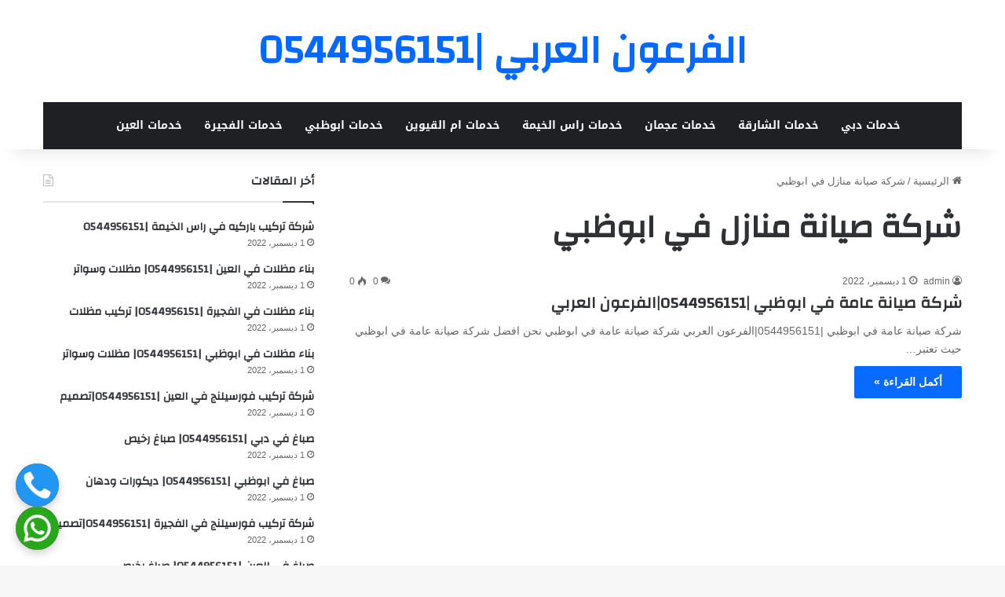

--- FILE ---
content_type: text/html; charset=UTF-8
request_url: https://maintenance-services-emirates.com/tag/%D8%B4%D8%B1%D9%83%D8%A9-%D8%B5%D9%8A%D8%A7%D9%86%D8%A9-%D9%85%D9%86%D8%A7%D8%B2%D9%84-%D9%81%D9%8A-%D8%A7%D8%A8%D9%88%D8%B8%D8%A8%D9%8A/
body_size: 15495
content:
<!DOCTYPE html>
<html dir="rtl" lang="ar" class="" data-skin="light">
<head>
	<meta charset="UTF-8" />
	<link rel="profile" href="https://gmpg.org/xfn/11" />
	<meta name='robots' content='max-image-preview:large' />
	<style>img:is([sizes="auto" i], [sizes^="auto," i]) { contain-intrinsic-size: 3000px 1500px }</style>
	
	<!-- This site is optimized with the Yoast SEO Premium plugin v15.3 - https://yoast.com/wordpress/plugins/seo/ -->
	<title>شركة صيانة منازل في ابوظبي Archives - الفرعون العربي |0544956151</title>
	<meta name="robots" content="index, follow, max-snippet:-1, max-image-preview:large, max-video-preview:-1" />
	<link rel="canonical" href="https://maintenance-services-emirates.com/tag/شركة-صيانة-منازل-في-ابوظبي/" />
	<meta property="og:locale" content="ar_AR" />
	<meta property="og:type" content="article" />
	<meta property="og:title" content="شركة صيانة منازل في ابوظبي Archives - الفرعون العربي |0544956151" />
	<meta property="og:url" content="https://maintenance-services-emirates.com/tag/شركة-صيانة-منازل-في-ابوظبي/" />
	<meta property="og:site_name" content="الفرعون العربي |0544956151" />
	<meta name="twitter:card" content="summary_large_image" />
	<script type="application/ld+json" class="yoast-schema-graph">{"@context":"https://schema.org","@graph":[{"@type":"WebSite","@id":"https://maintenance-services-emirates.com/#website","url":"https://maintenance-services-emirates.com/","name":"\u0627\u0644\u0641\u0631\u0639\u0648\u0646 \u0627\u0644\u0639\u0631\u0628\u064a |0544956151","description":"\u0634\u0631\u0643\u0629 \u0635\u064a\u0627\u0646\u0629 \u0639\u0627\u0645\u0629 \u0627\u0644\u0639\u064a\u0646 \u2714 \u0634\u0631\u0643\u0629 \u062f\u0647\u0627\u0646 \u0641\u064a \u0627\u0628\u0648\u0638\u0628\u064a \u2714 \u062a\u0631\u0643\u064a\u0628 \u0628\u0627\u0631\u0643\u064a\u0647 \u0641\u064a \u062f\u0628\u064a\u2714 \u062a\u0631\u0643\u064a\u0628 \u0648\u0631\u0642 \u062c\u062f\u0631\u0627\u0646 \u0641\u064a \u0639\u062c\u0645\u0627\u0646\u2714 \u062a\u0631\u0643\u064a\u0628 \u0637\u0627\u0628\u0648\u0642 \u0641\u064a \u0627\u0644\u0634\u0627\u0631\u0642\u0629 \u2714 \u0634\u0631\u0643\u0629 \u062a\u0631\u0643\u064a\u0628 \u0627\u0644\u0633\u064a\u0631\u0627\u0645\u064a\u0643 \u0641\u064a \u0631\u0627\u0633 \u0627\u0644\u062e\u064a\u0645\u0629","potentialAction":[{"@type":"SearchAction","target":"https://maintenance-services-emirates.com/?s={search_term_string}","query-input":"required name=search_term_string"}],"inLanguage":"ar"},{"@type":"CollectionPage","@id":"https://maintenance-services-emirates.com/tag/%d8%b4%d8%b1%d9%83%d8%a9-%d8%b5%d9%8a%d8%a7%d9%86%d8%a9-%d9%85%d9%86%d8%a7%d8%b2%d9%84-%d9%81%d9%8a-%d8%a7%d8%a8%d9%88%d8%b8%d8%a8%d9%8a/#webpage","url":"https://maintenance-services-emirates.com/tag/%d8%b4%d8%b1%d9%83%d8%a9-%d8%b5%d9%8a%d8%a7%d9%86%d8%a9-%d9%85%d9%86%d8%a7%d8%b2%d9%84-%d9%81%d9%8a-%d8%a7%d8%a8%d9%88%d8%b8%d8%a8%d9%8a/","name":"\u0634\u0631\u0643\u0629 \u0635\u064a\u0627\u0646\u0629 \u0645\u0646\u0627\u0632\u0644 \u0641\u064a \u0627\u0628\u0648\u0638\u0628\u064a Archives - \u0627\u0644\u0641\u0631\u0639\u0648\u0646 \u0627\u0644\u0639\u0631\u0628\u064a |0544956151","isPartOf":{"@id":"https://maintenance-services-emirates.com/#website"},"inLanguage":"ar","potentialAction":[{"@type":"ReadAction","target":["https://maintenance-services-emirates.com/tag/%d8%b4%d8%b1%d9%83%d8%a9-%d8%b5%d9%8a%d8%a7%d9%86%d8%a9-%d9%85%d9%86%d8%a7%d8%b2%d9%84-%d9%81%d9%8a-%d8%a7%d8%a8%d9%88%d8%b8%d8%a8%d9%8a/"]}]}]}</script>
	<!-- / Yoast SEO Premium plugin. -->


<link rel='dns-prefetch' href='//fonts.googleapis.com' />
<link rel='dns-prefetch' href='//cdnjs.cloudflare.com' />
<link rel="alternate" type="application/rss+xml" title="الفرعون العربي |0544956151 &laquo; الخلاصة" href="https://maintenance-services-emirates.com/feed/" />
<link rel="alternate" type="application/rss+xml" title="الفرعون العربي |0544956151 &laquo; خلاصة التعليقات" href="https://maintenance-services-emirates.com/comments/feed/" />
<link rel="alternate" type="application/rss+xml" title="الفرعون العربي |0544956151 &laquo; شركة صيانة منازل في ابوظبي خلاصة الوسوم" href="https://maintenance-services-emirates.com/tag/%d8%b4%d8%b1%d9%83%d8%a9-%d8%b5%d9%8a%d8%a7%d9%86%d8%a9-%d9%85%d9%86%d8%a7%d8%b2%d9%84-%d9%81%d9%8a-%d8%a7%d8%a8%d9%88%d8%b8%d8%a8%d9%8a/feed/" />

		<style type="text/css">
			:root{				
			--tie-preset-gradient-1: linear-gradient(135deg, rgba(6, 147, 227, 1) 0%, rgb(155, 81, 224) 100%);
			--tie-preset-gradient-2: linear-gradient(135deg, rgb(122, 220, 180) 0%, rgb(0, 208, 130) 100%);
			--tie-preset-gradient-3: linear-gradient(135deg, rgba(252, 185, 0, 1) 0%, rgba(255, 105, 0, 1) 100%);
			--tie-preset-gradient-4: linear-gradient(135deg, rgba(255, 105, 0, 1) 0%, rgb(207, 46, 46) 100%);
			--tie-preset-gradient-5: linear-gradient(135deg, rgb(238, 238, 238) 0%, rgb(169, 184, 195) 100%);
			--tie-preset-gradient-6: linear-gradient(135deg, rgb(74, 234, 220) 0%, rgb(151, 120, 209) 20%, rgb(207, 42, 186) 40%, rgb(238, 44, 130) 60%, rgb(251, 105, 98) 80%, rgb(254, 248, 76) 100%);
			--tie-preset-gradient-7: linear-gradient(135deg, rgb(255, 206, 236) 0%, rgb(152, 150, 240) 100%);
			--tie-preset-gradient-8: linear-gradient(135deg, rgb(254, 205, 165) 0%, rgb(254, 45, 45) 50%, rgb(107, 0, 62) 100%);
			--tie-preset-gradient-9: linear-gradient(135deg, rgb(255, 203, 112) 0%, rgb(199, 81, 192) 50%, rgb(65, 88, 208) 100%);
			--tie-preset-gradient-10: linear-gradient(135deg, rgb(255, 245, 203) 0%, rgb(182, 227, 212) 50%, rgb(51, 167, 181) 100%);
			--tie-preset-gradient-11: linear-gradient(135deg, rgb(202, 248, 128) 0%, rgb(113, 206, 126) 100%);
			--tie-preset-gradient-12: linear-gradient(135deg, rgb(2, 3, 129) 0%, rgb(40, 116, 252) 100%);
			--tie-preset-gradient-13: linear-gradient(135deg, #4D34FA, #ad34fa);
			--tie-preset-gradient-14: linear-gradient(135deg, #0057FF, #31B5FF);
			--tie-preset-gradient-15: linear-gradient(135deg, #FF007A, #FF81BD);
			--tie-preset-gradient-16: linear-gradient(135deg, #14111E, #4B4462);
			--tie-preset-gradient-17: linear-gradient(135deg, #F32758, #FFC581);

			
					--main-nav-background: #1f2024;
					--main-nav-secondry-background: rgba(0,0,0,0.2);
					--main-nav-primary-color: #0088ff;
					--main-nav-contrast-primary-color: #FFFFFF;
					--main-nav-text-color: #FFFFFF;
					--main-nav-secondry-text-color: rgba(225,255,255,0.5);
					--main-nav-main-border-color: rgba(255,255,255,0.07);
					--main-nav-secondry-border-color: rgba(255,255,255,0.04);
				
			}
		</style>
	<meta name="viewport" content="width=device-width, initial-scale=1.0" /><script type="text/javascript">
/* <![CDATA[ */
window._wpemojiSettings = {"baseUrl":"https:\/\/s.w.org\/images\/core\/emoji\/16.0.1\/72x72\/","ext":".png","svgUrl":"https:\/\/s.w.org\/images\/core\/emoji\/16.0.1\/svg\/","svgExt":".svg","source":{"concatemoji":"https:\/\/maintenance-services-emirates.com\/wp-includes\/js\/wp-emoji-release.min.js?ver=6.8.3"}};
/*! This file is auto-generated */
!function(s,n){var o,i,e;function c(e){try{var t={supportTests:e,timestamp:(new Date).valueOf()};sessionStorage.setItem(o,JSON.stringify(t))}catch(e){}}function p(e,t,n){e.clearRect(0,0,e.canvas.width,e.canvas.height),e.fillText(t,0,0);var t=new Uint32Array(e.getImageData(0,0,e.canvas.width,e.canvas.height).data),a=(e.clearRect(0,0,e.canvas.width,e.canvas.height),e.fillText(n,0,0),new Uint32Array(e.getImageData(0,0,e.canvas.width,e.canvas.height).data));return t.every(function(e,t){return e===a[t]})}function u(e,t){e.clearRect(0,0,e.canvas.width,e.canvas.height),e.fillText(t,0,0);for(var n=e.getImageData(16,16,1,1),a=0;a<n.data.length;a++)if(0!==n.data[a])return!1;return!0}function f(e,t,n,a){switch(t){case"flag":return n(e,"\ud83c\udff3\ufe0f\u200d\u26a7\ufe0f","\ud83c\udff3\ufe0f\u200b\u26a7\ufe0f")?!1:!n(e,"\ud83c\udde8\ud83c\uddf6","\ud83c\udde8\u200b\ud83c\uddf6")&&!n(e,"\ud83c\udff4\udb40\udc67\udb40\udc62\udb40\udc65\udb40\udc6e\udb40\udc67\udb40\udc7f","\ud83c\udff4\u200b\udb40\udc67\u200b\udb40\udc62\u200b\udb40\udc65\u200b\udb40\udc6e\u200b\udb40\udc67\u200b\udb40\udc7f");case"emoji":return!a(e,"\ud83e\udedf")}return!1}function g(e,t,n,a){var r="undefined"!=typeof WorkerGlobalScope&&self instanceof WorkerGlobalScope?new OffscreenCanvas(300,150):s.createElement("canvas"),o=r.getContext("2d",{willReadFrequently:!0}),i=(o.textBaseline="top",o.font="600 32px Arial",{});return e.forEach(function(e){i[e]=t(o,e,n,a)}),i}function t(e){var t=s.createElement("script");t.src=e,t.defer=!0,s.head.appendChild(t)}"undefined"!=typeof Promise&&(o="wpEmojiSettingsSupports",i=["flag","emoji"],n.supports={everything:!0,everythingExceptFlag:!0},e=new Promise(function(e){s.addEventListener("DOMContentLoaded",e,{once:!0})}),new Promise(function(t){var n=function(){try{var e=JSON.parse(sessionStorage.getItem(o));if("object"==typeof e&&"number"==typeof e.timestamp&&(new Date).valueOf()<e.timestamp+604800&&"object"==typeof e.supportTests)return e.supportTests}catch(e){}return null}();if(!n){if("undefined"!=typeof Worker&&"undefined"!=typeof OffscreenCanvas&&"undefined"!=typeof URL&&URL.createObjectURL&&"undefined"!=typeof Blob)try{var e="postMessage("+g.toString()+"("+[JSON.stringify(i),f.toString(),p.toString(),u.toString()].join(",")+"));",a=new Blob([e],{type:"text/javascript"}),r=new Worker(URL.createObjectURL(a),{name:"wpTestEmojiSupports"});return void(r.onmessage=function(e){c(n=e.data),r.terminate(),t(n)})}catch(e){}c(n=g(i,f,p,u))}t(n)}).then(function(e){for(var t in e)n.supports[t]=e[t],n.supports.everything=n.supports.everything&&n.supports[t],"flag"!==t&&(n.supports.everythingExceptFlag=n.supports.everythingExceptFlag&&n.supports[t]);n.supports.everythingExceptFlag=n.supports.everythingExceptFlag&&!n.supports.flag,n.DOMReady=!1,n.readyCallback=function(){n.DOMReady=!0}}).then(function(){return e}).then(function(){var e;n.supports.everything||(n.readyCallback(),(e=n.source||{}).concatemoji?t(e.concatemoji):e.wpemoji&&e.twemoji&&(t(e.twemoji),t(e.wpemoji)))}))}((window,document),window._wpemojiSettings);
/* ]]> */
</script>

<link rel='stylesheet' id='notosanskufiarabic-css' href='//fonts.googleapis.com/earlyaccess/notosanskufiarabic?ver=6.8.3' type='text/css' media='all' />
<style id='wp-emoji-styles-inline-css' type='text/css'>

	img.wp-smiley, img.emoji {
		display: inline !important;
		border: none !important;
		box-shadow: none !important;
		height: 1em !important;
		width: 1em !important;
		margin: 0 0.07em !important;
		vertical-align: -0.1em !important;
		background: none !important;
		padding: 0 !important;
	}
</style>
<link rel='stylesheet' id='wp-block-library-rtl-css' href='https://maintenance-services-emirates.com/wp-includes/css/dist/block-library/style-rtl.min.css?ver=6.8.3' type='text/css' media='all' />
<style id='wp-block-library-theme-inline-css' type='text/css'>
.wp-block-audio :where(figcaption){color:#555;font-size:13px;text-align:center}.is-dark-theme .wp-block-audio :where(figcaption){color:#ffffffa6}.wp-block-audio{margin:0 0 1em}.wp-block-code{border:1px solid #ccc;border-radius:4px;font-family:Menlo,Consolas,monaco,monospace;padding:.8em 1em}.wp-block-embed :where(figcaption){color:#555;font-size:13px;text-align:center}.is-dark-theme .wp-block-embed :where(figcaption){color:#ffffffa6}.wp-block-embed{margin:0 0 1em}.blocks-gallery-caption{color:#555;font-size:13px;text-align:center}.is-dark-theme .blocks-gallery-caption{color:#ffffffa6}:root :where(.wp-block-image figcaption){color:#555;font-size:13px;text-align:center}.is-dark-theme :root :where(.wp-block-image figcaption){color:#ffffffa6}.wp-block-image{margin:0 0 1em}.wp-block-pullquote{border-bottom:4px solid;border-top:4px solid;color:currentColor;margin-bottom:1.75em}.wp-block-pullquote cite,.wp-block-pullquote footer,.wp-block-pullquote__citation{color:currentColor;font-size:.8125em;font-style:normal;text-transform:uppercase}.wp-block-quote{border-left:.25em solid;margin:0 0 1.75em;padding-left:1em}.wp-block-quote cite,.wp-block-quote footer{color:currentColor;font-size:.8125em;font-style:normal;position:relative}.wp-block-quote:where(.has-text-align-right){border-left:none;border-right:.25em solid;padding-left:0;padding-right:1em}.wp-block-quote:where(.has-text-align-center){border:none;padding-left:0}.wp-block-quote.is-large,.wp-block-quote.is-style-large,.wp-block-quote:where(.is-style-plain){border:none}.wp-block-search .wp-block-search__label{font-weight:700}.wp-block-search__button{border:1px solid #ccc;padding:.375em .625em}:where(.wp-block-group.has-background){padding:1.25em 2.375em}.wp-block-separator.has-css-opacity{opacity:.4}.wp-block-separator{border:none;border-bottom:2px solid;margin-left:auto;margin-right:auto}.wp-block-separator.has-alpha-channel-opacity{opacity:1}.wp-block-separator:not(.is-style-wide):not(.is-style-dots){width:100px}.wp-block-separator.has-background:not(.is-style-dots){border-bottom:none;height:1px}.wp-block-separator.has-background:not(.is-style-wide):not(.is-style-dots){height:2px}.wp-block-table{margin:0 0 1em}.wp-block-table td,.wp-block-table th{word-break:normal}.wp-block-table :where(figcaption){color:#555;font-size:13px;text-align:center}.is-dark-theme .wp-block-table :where(figcaption){color:#ffffffa6}.wp-block-video :where(figcaption){color:#555;font-size:13px;text-align:center}.is-dark-theme .wp-block-video :where(figcaption){color:#ffffffa6}.wp-block-video{margin:0 0 1em}:root :where(.wp-block-template-part.has-background){margin-bottom:0;margin-top:0;padding:1.25em 2.375em}
</style>
<style id='classic-theme-styles-inline-css' type='text/css'>
/*! This file is auto-generated */
.wp-block-button__link{color:#fff;background-color:#32373c;border-radius:9999px;box-shadow:none;text-decoration:none;padding:calc(.667em + 2px) calc(1.333em + 2px);font-size:1.125em}.wp-block-file__button{background:#32373c;color:#fff;text-decoration:none}
</style>
<style id='global-styles-inline-css' type='text/css'>
:root{--wp--preset--aspect-ratio--square: 1;--wp--preset--aspect-ratio--4-3: 4/3;--wp--preset--aspect-ratio--3-4: 3/4;--wp--preset--aspect-ratio--3-2: 3/2;--wp--preset--aspect-ratio--2-3: 2/3;--wp--preset--aspect-ratio--16-9: 16/9;--wp--preset--aspect-ratio--9-16: 9/16;--wp--preset--color--black: #000000;--wp--preset--color--cyan-bluish-gray: #abb8c3;--wp--preset--color--white: #ffffff;--wp--preset--color--pale-pink: #f78da7;--wp--preset--color--vivid-red: #cf2e2e;--wp--preset--color--luminous-vivid-orange: #ff6900;--wp--preset--color--luminous-vivid-amber: #fcb900;--wp--preset--color--light-green-cyan: #7bdcb5;--wp--preset--color--vivid-green-cyan: #00d084;--wp--preset--color--pale-cyan-blue: #8ed1fc;--wp--preset--color--vivid-cyan-blue: #0693e3;--wp--preset--color--vivid-purple: #9b51e0;--wp--preset--color--global-color: #0088ff;--wp--preset--gradient--vivid-cyan-blue-to-vivid-purple: linear-gradient(135deg,rgba(6,147,227,1) 0%,rgb(155,81,224) 100%);--wp--preset--gradient--light-green-cyan-to-vivid-green-cyan: linear-gradient(135deg,rgb(122,220,180) 0%,rgb(0,208,130) 100%);--wp--preset--gradient--luminous-vivid-amber-to-luminous-vivid-orange: linear-gradient(135deg,rgba(252,185,0,1) 0%,rgba(255,105,0,1) 100%);--wp--preset--gradient--luminous-vivid-orange-to-vivid-red: linear-gradient(135deg,rgba(255,105,0,1) 0%,rgb(207,46,46) 100%);--wp--preset--gradient--very-light-gray-to-cyan-bluish-gray: linear-gradient(135deg,rgb(238,238,238) 0%,rgb(169,184,195) 100%);--wp--preset--gradient--cool-to-warm-spectrum: linear-gradient(135deg,rgb(74,234,220) 0%,rgb(151,120,209) 20%,rgb(207,42,186) 40%,rgb(238,44,130) 60%,rgb(251,105,98) 80%,rgb(254,248,76) 100%);--wp--preset--gradient--blush-light-purple: linear-gradient(135deg,rgb(255,206,236) 0%,rgb(152,150,240) 100%);--wp--preset--gradient--blush-bordeaux: linear-gradient(135deg,rgb(254,205,165) 0%,rgb(254,45,45) 50%,rgb(107,0,62) 100%);--wp--preset--gradient--luminous-dusk: linear-gradient(135deg,rgb(255,203,112) 0%,rgb(199,81,192) 50%,rgb(65,88,208) 100%);--wp--preset--gradient--pale-ocean: linear-gradient(135deg,rgb(255,245,203) 0%,rgb(182,227,212) 50%,rgb(51,167,181) 100%);--wp--preset--gradient--electric-grass: linear-gradient(135deg,rgb(202,248,128) 0%,rgb(113,206,126) 100%);--wp--preset--gradient--midnight: linear-gradient(135deg,rgb(2,3,129) 0%,rgb(40,116,252) 100%);--wp--preset--font-size--small: 13px;--wp--preset--font-size--medium: 20px;--wp--preset--font-size--large: 36px;--wp--preset--font-size--x-large: 42px;--wp--preset--spacing--20: 0.44rem;--wp--preset--spacing--30: 0.67rem;--wp--preset--spacing--40: 1rem;--wp--preset--spacing--50: 1.5rem;--wp--preset--spacing--60: 2.25rem;--wp--preset--spacing--70: 3.38rem;--wp--preset--spacing--80: 5.06rem;--wp--preset--shadow--natural: 6px 6px 9px rgba(0, 0, 0, 0.2);--wp--preset--shadow--deep: 12px 12px 50px rgba(0, 0, 0, 0.4);--wp--preset--shadow--sharp: 6px 6px 0px rgba(0, 0, 0, 0.2);--wp--preset--shadow--outlined: 6px 6px 0px -3px rgba(255, 255, 255, 1), 6px 6px rgba(0, 0, 0, 1);--wp--preset--shadow--crisp: 6px 6px 0px rgba(0, 0, 0, 1);}:where(.is-layout-flex){gap: 0.5em;}:where(.is-layout-grid){gap: 0.5em;}body .is-layout-flex{display: flex;}.is-layout-flex{flex-wrap: wrap;align-items: center;}.is-layout-flex > :is(*, div){margin: 0;}body .is-layout-grid{display: grid;}.is-layout-grid > :is(*, div){margin: 0;}:where(.wp-block-columns.is-layout-flex){gap: 2em;}:where(.wp-block-columns.is-layout-grid){gap: 2em;}:where(.wp-block-post-template.is-layout-flex){gap: 1.25em;}:where(.wp-block-post-template.is-layout-grid){gap: 1.25em;}.has-black-color{color: var(--wp--preset--color--black) !important;}.has-cyan-bluish-gray-color{color: var(--wp--preset--color--cyan-bluish-gray) !important;}.has-white-color{color: var(--wp--preset--color--white) !important;}.has-pale-pink-color{color: var(--wp--preset--color--pale-pink) !important;}.has-vivid-red-color{color: var(--wp--preset--color--vivid-red) !important;}.has-luminous-vivid-orange-color{color: var(--wp--preset--color--luminous-vivid-orange) !important;}.has-luminous-vivid-amber-color{color: var(--wp--preset--color--luminous-vivid-amber) !important;}.has-light-green-cyan-color{color: var(--wp--preset--color--light-green-cyan) !important;}.has-vivid-green-cyan-color{color: var(--wp--preset--color--vivid-green-cyan) !important;}.has-pale-cyan-blue-color{color: var(--wp--preset--color--pale-cyan-blue) !important;}.has-vivid-cyan-blue-color{color: var(--wp--preset--color--vivid-cyan-blue) !important;}.has-vivid-purple-color{color: var(--wp--preset--color--vivid-purple) !important;}.has-black-background-color{background-color: var(--wp--preset--color--black) !important;}.has-cyan-bluish-gray-background-color{background-color: var(--wp--preset--color--cyan-bluish-gray) !important;}.has-white-background-color{background-color: var(--wp--preset--color--white) !important;}.has-pale-pink-background-color{background-color: var(--wp--preset--color--pale-pink) !important;}.has-vivid-red-background-color{background-color: var(--wp--preset--color--vivid-red) !important;}.has-luminous-vivid-orange-background-color{background-color: var(--wp--preset--color--luminous-vivid-orange) !important;}.has-luminous-vivid-amber-background-color{background-color: var(--wp--preset--color--luminous-vivid-amber) !important;}.has-light-green-cyan-background-color{background-color: var(--wp--preset--color--light-green-cyan) !important;}.has-vivid-green-cyan-background-color{background-color: var(--wp--preset--color--vivid-green-cyan) !important;}.has-pale-cyan-blue-background-color{background-color: var(--wp--preset--color--pale-cyan-blue) !important;}.has-vivid-cyan-blue-background-color{background-color: var(--wp--preset--color--vivid-cyan-blue) !important;}.has-vivid-purple-background-color{background-color: var(--wp--preset--color--vivid-purple) !important;}.has-black-border-color{border-color: var(--wp--preset--color--black) !important;}.has-cyan-bluish-gray-border-color{border-color: var(--wp--preset--color--cyan-bluish-gray) !important;}.has-white-border-color{border-color: var(--wp--preset--color--white) !important;}.has-pale-pink-border-color{border-color: var(--wp--preset--color--pale-pink) !important;}.has-vivid-red-border-color{border-color: var(--wp--preset--color--vivid-red) !important;}.has-luminous-vivid-orange-border-color{border-color: var(--wp--preset--color--luminous-vivid-orange) !important;}.has-luminous-vivid-amber-border-color{border-color: var(--wp--preset--color--luminous-vivid-amber) !important;}.has-light-green-cyan-border-color{border-color: var(--wp--preset--color--light-green-cyan) !important;}.has-vivid-green-cyan-border-color{border-color: var(--wp--preset--color--vivid-green-cyan) !important;}.has-pale-cyan-blue-border-color{border-color: var(--wp--preset--color--pale-cyan-blue) !important;}.has-vivid-cyan-blue-border-color{border-color: var(--wp--preset--color--vivid-cyan-blue) !important;}.has-vivid-purple-border-color{border-color: var(--wp--preset--color--vivid-purple) !important;}.has-vivid-cyan-blue-to-vivid-purple-gradient-background{background: var(--wp--preset--gradient--vivid-cyan-blue-to-vivid-purple) !important;}.has-light-green-cyan-to-vivid-green-cyan-gradient-background{background: var(--wp--preset--gradient--light-green-cyan-to-vivid-green-cyan) !important;}.has-luminous-vivid-amber-to-luminous-vivid-orange-gradient-background{background: var(--wp--preset--gradient--luminous-vivid-amber-to-luminous-vivid-orange) !important;}.has-luminous-vivid-orange-to-vivid-red-gradient-background{background: var(--wp--preset--gradient--luminous-vivid-orange-to-vivid-red) !important;}.has-very-light-gray-to-cyan-bluish-gray-gradient-background{background: var(--wp--preset--gradient--very-light-gray-to-cyan-bluish-gray) !important;}.has-cool-to-warm-spectrum-gradient-background{background: var(--wp--preset--gradient--cool-to-warm-spectrum) !important;}.has-blush-light-purple-gradient-background{background: var(--wp--preset--gradient--blush-light-purple) !important;}.has-blush-bordeaux-gradient-background{background: var(--wp--preset--gradient--blush-bordeaux) !important;}.has-luminous-dusk-gradient-background{background: var(--wp--preset--gradient--luminous-dusk) !important;}.has-pale-ocean-gradient-background{background: var(--wp--preset--gradient--pale-ocean) !important;}.has-electric-grass-gradient-background{background: var(--wp--preset--gradient--electric-grass) !important;}.has-midnight-gradient-background{background: var(--wp--preset--gradient--midnight) !important;}.has-small-font-size{font-size: var(--wp--preset--font-size--small) !important;}.has-medium-font-size{font-size: var(--wp--preset--font-size--medium) !important;}.has-large-font-size{font-size: var(--wp--preset--font-size--large) !important;}.has-x-large-font-size{font-size: var(--wp--preset--font-size--x-large) !important;}
:where(.wp-block-post-template.is-layout-flex){gap: 1.25em;}:where(.wp-block-post-template.is-layout-grid){gap: 1.25em;}
:where(.wp-block-columns.is-layout-flex){gap: 2em;}:where(.wp-block-columns.is-layout-grid){gap: 2em;}
:root :where(.wp-block-pullquote){font-size: 1.5em;line-height: 1.6;}
</style>
<link rel='stylesheet' id='contact-form-7-css' href='https://maintenance-services-emirates.com/wp-content/plugins/contact-form-7/includes/css/styles.css?ver=6.1.1' type='text/css' media='all' />
<link rel='stylesheet' id='contact-form-7-rtl-css' href='https://maintenance-services-emirates.com/wp-content/plugins/contact-form-7/includes/css/styles-rtl.css?ver=6.1.1' type='text/css' media='all' />
<link rel='stylesheet' id='font-awesome-css' href='https://cdnjs.cloudflare.com/ajax/libs/font-awesome/6.5.0/css/all.min.css?ver=6.8.3' type='text/css' media='all' />
<link rel='stylesheet' id='tie-css-base-css' href='https://maintenance-services-emirates.com/wp-content/themes/jannah/assets/css/base.min.css?ver=7.5.1' type='text/css' media='all' />
<link rel='stylesheet' id='tie-css-styles-css' href='https://maintenance-services-emirates.com/wp-content/themes/jannah/assets/css/style.min.css?ver=7.5.1' type='text/css' media='all' />
<link rel='stylesheet' id='tie-css-widgets-css' href='https://maintenance-services-emirates.com/wp-content/themes/jannah/assets/css/widgets.min.css?ver=7.5.1' type='text/css' media='all' />
<link rel='stylesheet' id='tie-css-helpers-css' href='https://maintenance-services-emirates.com/wp-content/themes/jannah/assets/css/helpers.min.css?ver=7.5.1' type='text/css' media='all' />
<link rel='stylesheet' id='tie-fontawesome5-css' href='https://maintenance-services-emirates.com/wp-content/themes/jannah/assets/css/fontawesome.css?ver=7.5.1' type='text/css' media='all' />
<link rel='stylesheet' id='tie-css-ilightbox-css' href='https://maintenance-services-emirates.com/wp-content/themes/jannah/assets/ilightbox/dark-skin/skin.css?ver=7.5.1' type='text/css' media='all' />
<style id='tie-css-ilightbox-inline-css' type='text/css'>
.wf-active .logo-text,.wf-active h1,.wf-active h2,.wf-active h3,.wf-active h4,.wf-active h5,.wf-active h6,.wf-active .the-subtitle{font-family: 'Changa';}#main-nav .main-menu > ul > li > a{font-family: Noto Sans Kufi Arabic;}#tie-wrapper .mag-box.big-post-left-box li:not(:first-child) .post-title,#tie-wrapper .mag-box.big-post-top-box li:not(:first-child) .post-title,#tie-wrapper .mag-box.half-box li:not(:first-child) .post-title,#tie-wrapper .mag-box.big-thumb-left-box li:not(:first-child) .post-title,#tie-wrapper .mag-box.scrolling-box .slide .post-title,#tie-wrapper .mag-box.miscellaneous-box li:not(:first-child) .post-title{font-weight: 500;}
</style>
<script type="text/javascript" src="https://maintenance-services-emirates.com/wp-includes/js/jquery/jquery.min.js?ver=3.7.1" id="jquery-core-js"></script>
<script type="text/javascript" src="https://maintenance-services-emirates.com/wp-includes/js/jquery/jquery-migrate.min.js?ver=3.4.1" id="jquery-migrate-js"></script>
<link rel="https://api.w.org/" href="https://maintenance-services-emirates.com/wp-json/" /><link rel="alternate" title="JSON" type="application/json" href="https://maintenance-services-emirates.com/wp-json/wp/v2/tags/25" /><link rel="EditURI" type="application/rsd+xml" title="RSD" href="https://maintenance-services-emirates.com/xmlrpc.php?rsd" />
<link rel="stylesheet" href="https://maintenance-services-emirates.com/wp-content/themes/jannah/rtl.css" type="text/css" media="screen" /><meta name="generator" content="WordPress 6.8.3" />
<meta http-equiv="X-UA-Compatible" content="IE=edge">
</head>

<body id="tie-body" class="rtl archive tag tag-25 wp-theme-jannah wrapper-has-shadow block-head-1 magazine2 is-thumb-overlay-disabled is-desktop is-header-layout-2 sidebar-left has-sidebar">



<div class="background-overlay">

	<div id="tie-container" class="site tie-container">

		
		<div id="tie-wrapper">

			
<header id="theme-header" class="theme-header header-layout-2 main-nav-dark main-nav-default-dark main-nav-below main-nav-boxed no-stream-item has-shadow has-normal-width-logo mobile-header-default">
	
<div class="container header-container">
	<div class="tie-row logo-row">

		
		<div class="logo-wrapper">
			<div class="tie-col-md-4 logo-container clearfix">
				<div id="mobile-header-components-area_1" class="mobile-header-components"><ul class="components"><li class="mobile-component_menu custom-menu-link"><a href="#" id="mobile-menu-icon" class=""><span class="tie-mobile-menu-icon nav-icon is-layout-1"></span><span class="screen-reader-text">القائمة</span></a></li></ul></div>
		<div id="logo" class="text-logo" >

			
			<a title="الفرعون العربي |0544956151" href="https://maintenance-services-emirates.com/">
				<div class="logo-text">الفرعون العربي |0544956151</div>			</a>

			
		</div><!-- #logo /-->

		<div id="mobile-header-components-area_2" class="mobile-header-components"><ul class="components"><li class="mobile-component_search custom-menu-link">
				<a href="#" class="tie-search-trigger-mobile">
					<span class="tie-icon-search tie-search-icon" aria-hidden="true"></span>
					<span class="screen-reader-text">بحث عن</span>
				</a>
			</li></ul></div>			</div><!-- .tie-col /-->
		</div><!-- .logo-wrapper /-->

		
	</div><!-- .tie-row /-->
</div><!-- .container /-->

<div class="main-nav-wrapper">
	<nav id="main-nav"  class="main-nav header-nav menu-style-default menu-style-solid-bg"  aria-label="القائمة الرئيسية">
		<div class="container">

			<div class="main-menu-wrapper">

				
				<div id="menu-components-wrap">

					
					<div class="main-menu main-menu-wrap">
						<div id="main-nav-menu" class="main-menu header-menu"><ul id="menu-movers-main-menu" class="menu"><li id="menu-item-803" class="menu-item menu-item-type-taxonomy menu-item-object-category menu-item-803"><a href="https://maintenance-services-emirates.com/category/%d8%ae%d8%af%d9%85%d8%a7%d8%aa-%d8%af%d8%a8%d9%8a/">خدمات دبي</a></li>
<li id="menu-item-835" class="menu-item menu-item-type-taxonomy menu-item-object-category menu-item-835"><a href="https://maintenance-services-emirates.com/category/%d8%ae%d8%af%d9%85%d8%a7%d8%aa-%d8%a7%d9%84%d8%b4%d8%a7%d8%b1%d9%82%d8%a9/">خدمات الشارقة</a></li>
<li id="menu-item-834" class="menu-item menu-item-type-taxonomy menu-item-object-category menu-item-834"><a href="https://maintenance-services-emirates.com/category/%d8%ae%d8%af%d9%85%d8%a7%d8%aa-%d8%b9%d8%ac%d9%85%d8%a7%d9%86/">خدمات عجمان</a></li>
<li id="menu-item-836" class="menu-item menu-item-type-taxonomy menu-item-object-category menu-item-836"><a href="https://maintenance-services-emirates.com/category/%d8%ae%d8%af%d9%85%d8%a7%d8%aa-%d8%b1%d8%a7%d8%b3-%d8%a7%d9%84%d8%ae%d9%8a%d9%85%d8%a9/">خدمات راس الخيمة</a></li>
<li id="menu-item-837" class="menu-item menu-item-type-taxonomy menu-item-object-category menu-item-837"><a href="https://maintenance-services-emirates.com/category/%d8%ae%d8%af%d9%85%d8%a7%d8%aa-%d8%a7%d9%85-%d8%a7%d9%84%d9%82%d9%8a%d9%88%d9%8a%d9%86/">خدمات ام القيوين</a></li>
<li id="menu-item-801" class="menu-item menu-item-type-taxonomy menu-item-object-category menu-item-801"><a href="https://maintenance-services-emirates.com/category/%d8%ae%d8%af%d9%85%d8%a7%d8%aa-%d8%a7%d8%a8%d9%88%d8%b8%d8%a8%d9%8a/">خدمات ابوظبي</a></li>
<li id="menu-item-802" class="menu-item menu-item-type-taxonomy menu-item-object-category menu-item-802"><a href="https://maintenance-services-emirates.com/category/%d8%ae%d8%af%d9%85%d8%a7%d8%aa-%d8%a7%d9%84%d9%81%d8%ac%d9%8a%d8%b1%d8%a9/">خدمات الفجيرة</a></li>
<li id="menu-item-804" class="menu-item menu-item-type-taxonomy menu-item-object-category menu-item-804"><a href="https://maintenance-services-emirates.com/category/%d8%ae%d8%af%d9%85%d8%a7%d8%aa-%d8%a7%d9%84%d8%b9%d9%8a%d9%86/">خدمات العين</a></li>
</ul></div>					</div><!-- .main-menu /-->

					<ul class="components"></ul><!-- Components -->
				</div><!-- #menu-components-wrap /-->
			</div><!-- .main-menu-wrapper /-->
		</div><!-- .container /-->

			</nav><!-- #main-nav /-->
</div><!-- .main-nav-wrapper /-->

</header>

<div id="content" class="site-content container"><div id="main-content-row" class="tie-row main-content-row">
	<div class="main-content tie-col-md-8 tie-col-xs-12" role="main">

		

			<header id="tag-title-section" class="entry-header-outer container-wrapper archive-title-wrapper">
				<nav id="breadcrumb"><a href="https://maintenance-services-emirates.com/"><span class="tie-icon-home" aria-hidden="true"></span> الرئيسية</a><em class="delimiter">/</em><span class="current">شركة صيانة منازل في ابوظبي</span></nav><script type="application/ld+json">{"@context":"http:\/\/schema.org","@type":"BreadcrumbList","@id":"#Breadcrumb","itemListElement":[{"@type":"ListItem","position":1,"item":{"name":"\u0627\u0644\u0631\u0626\u064a\u0633\u064a\u0629","@id":"https:\/\/maintenance-services-emirates.com\/"}}]}</script><h1 class="page-title">شركة صيانة منازل في ابوظبي</h1>			</header><!-- .entry-header-outer /-->

			
		<div class="mag-box wide-post-box">
			<div class="container-wrapper">
				<div class="mag-box-container clearfix">
					<ul id="posts-container" data-layout="default" data-settings="{'uncropped_image':'jannah-image-post','category_meta':true,'post_meta':true,'excerpt':'true','excerpt_length':'20','read_more':'true','read_more_text':false,'media_overlay':true,'title_length':0,'is_full':false,'is_category':false}" class="posts-items">
<li class="post-item no-small-thumbs post-764 post type-post status-publish format-standard category-13 tag-24 tag-37 tag-26 tag-38 tag-40 tag-18 tag-33 tag-20 tag-36 tag-19 tag-27 tag-34 tag-17 tag-35 tag-39 tag-25 tag-23 tag-31 tag-28 tag-29 tag-30 tag-22 tag-21 tag-32 tie-standard">

	
	<div class="post-details">

		<div class="post-meta clearfix"><span class="author-meta single-author no-avatars"><span class="meta-item meta-author-wrapper meta-author-2"><span class="meta-author"><a href="https://maintenance-services-emirates.com/author/ahmed/" class="author-name tie-icon" title="admin">admin</a></span></span></span><span class="date meta-item tie-icon">1 ديسمبر، 2022</span><div class="tie-alignright"><span class="meta-comment tie-icon meta-item fa-before">0</span><span class="meta-views meta-item "><span class="tie-icon-fire" aria-hidden="true"></span> 0 </span></div></div><!-- .post-meta -->
				<h2 class="post-title"><a href="https://maintenance-services-emirates.com/general-maintenance-company-in-abu-dhabi/">شركة صيانة عامة في ابوظبي |0544956151|الفرعون العربي</a></h2>
		
						<p class="post-excerpt">شركة صيانة عامة في ابوظبي |0544956151|الفرعون العربي شركة صيانة عامة في ابوظبي نحن افضل شركة صيانة عامة في ابوظبي حيث تعتبر&hellip;</p>
				<a class="more-link button" href="https://maintenance-services-emirates.com/general-maintenance-company-in-abu-dhabi/">أكمل القراءة &raquo;</a>	</div>
</li>

					</ul><!-- #posts-container /-->
					<div class="clearfix"></div>
				</div><!-- .mag-box-container /-->
			</div><!-- .container-wrapper /-->
		</div><!-- .mag-box /-->
	
	</div><!-- .main-content /-->


	<aside class="sidebar tie-col-md-4 tie-col-xs-12 normal-side is-sticky" aria-label="القائمة الجانبية الرئيسية">
		<div class="theiaStickySidebar">
			<div id="posts-list-widget-2" class="container-wrapper widget posts-list"><div class="widget-title the-global-title"><div class="the-subtitle">أخر المقالات<span class="widget-title-icon tie-icon"></span></div></div><div class="widget-posts-list-wrapper"><div class="widget-posts-list-container" ><ul class="posts-list-items widget-posts-wrapper">
<li class="widget-single-post-item widget-post-list tie-standard">
	
	<div class="post-widget-body no-small-thumbs">
		<a class="post-title the-subtitle" href="https://maintenance-services-emirates.com/parquet-installation-company-ras-al-khaimah/">شركة تركيب باركيه في راس الخيمة |0544956151</a>
		<div class="post-meta">
			<span class="date meta-item tie-icon">1 ديسمبر، 2022</span>		</div>
	</div>
</li>

<li class="widget-single-post-item widget-post-list tie-standard">
	
	<div class="post-widget-body no-small-thumbs">
		<a class="post-title the-subtitle" href="https://maintenance-services-emirates.com/building-umbrellas-in-al-ain/">بناء مظلات في العين |0544956151| مظلات وسواتر</a>
		<div class="post-meta">
			<span class="date meta-item tie-icon">1 ديسمبر، 2022</span>		</div>
	</div>
</li>

<li class="widget-single-post-item widget-post-list tie-standard">
	
	<div class="post-widget-body no-small-thumbs">
		<a class="post-title the-subtitle" href="https://maintenance-services-emirates.com/building-umbrellas-in-fujairah/">بناء مظلات في الفجيرة |0544956151| تركيب مظلات</a>
		<div class="post-meta">
			<span class="date meta-item tie-icon">1 ديسمبر، 2022</span>		</div>
	</div>
</li>

<li class="widget-single-post-item widget-post-list tie-standard">
	
	<div class="post-widget-body no-small-thumbs">
		<a class="post-title the-subtitle" href="https://maintenance-services-emirates.com/building-awnings-in-abu-dhabi/">بناء مظلات في ابوظبي |0544956151| مظلات وسواتر</a>
		<div class="post-meta">
			<span class="date meta-item tie-icon">1 ديسمبر، 2022</span>		</div>
	</div>
</li>

<li class="widget-single-post-item widget-post-list tie-standard">
	
	<div class="post-widget-body no-small-thumbs">
		<a class="post-title the-subtitle" href="https://maintenance-services-emirates.com/%d8%b4%d8%b1%d9%83%d8%a9-%d8%aa%d8%b1%d9%83%d9%8a%d8%a8-%d9%81%d9%88%d8%b1%d8%b3%d9%8a%d9%84%d9%86%d8%ac-%d9%81%d9%8a-%d8%a7%d9%84%d8%b9%d9%8a%d9%86/">شركة تركيب فورسيلنج في العين |0544956151|تصميم</a>
		<div class="post-meta">
			<span class="date meta-item tie-icon">1 ديسمبر، 2022</span>		</div>
	</div>
</li>

<li class="widget-single-post-item widget-post-list tie-standard">
	
	<div class="post-widget-body no-small-thumbs">
		<a class="post-title the-subtitle" href="https://maintenance-services-emirates.com/paint-in-dubai/">صباغ في دبي |0544956151| صباغ رخيص</a>
		<div class="post-meta">
			<span class="date meta-item tie-icon">1 ديسمبر، 2022</span>		</div>
	</div>
</li>

<li class="widget-single-post-item widget-post-list tie-standard">
	
	<div class="post-widget-body no-small-thumbs">
		<a class="post-title the-subtitle" href="https://maintenance-services-emirates.com/paint-in-abu-dhabi/">صباغ في ابوظبي |0544956151| ديكورات ودهان</a>
		<div class="post-meta">
			<span class="date meta-item tie-icon">1 ديسمبر، 2022</span>		</div>
	</div>
</li>

<li class="widget-single-post-item widget-post-list tie-standard">
	
	<div class="post-widget-body no-small-thumbs">
		<a class="post-title the-subtitle" href="https://maintenance-services-emirates.com/%d8%b4%d8%b1%d9%83%d8%a9-%d8%aa%d8%b1%d9%83%d9%8a%d8%a8-%d9%81%d9%88%d8%b1%d8%b3%d9%8a%d9%84%d9%86%d8%ac-%d9%81%d9%8a-%d8%a7%d9%84%d9%81%d8%ac%d9%8a%d8%b1%d8%a9/">شركة تركيب فورسيلنج في الفجيرة |0544956151|تصميم</a>
		<div class="post-meta">
			<span class="date meta-item tie-icon">1 ديسمبر، 2022</span>		</div>
	</div>
</li>

<li class="widget-single-post-item widget-post-list tie-standard">
	
	<div class="post-widget-body no-small-thumbs">
		<a class="post-title the-subtitle" href="https://maintenance-services-emirates.com/paint-in-al-ain/">صباغ في العين |0544956151| صباغ رخيص</a>
		<div class="post-meta">
			<span class="date meta-item tie-icon">1 ديسمبر، 2022</span>		</div>
	</div>
</li>

<li class="widget-single-post-item widget-post-list tie-standard">
	
	<div class="post-widget-body no-small-thumbs">
		<a class="post-title the-subtitle" href="https://maintenance-services-emirates.com/%d8%b4%d8%b1%d9%83%d8%a9-%d8%aa%d8%b1%d9%83%d9%8a%d8%a8-%d9%81%d9%88%d8%b1%d8%b3%d9%8a%d9%84%d9%86%d8%ac-%d9%81%d9%8a-%d8%a7%d9%84%d8%b4%d8%a7%d8%b1%d9%82%d8%a9/">شركة تركيب فورسيلنج في الشارقة |0544956151|تصميم</a>
		<div class="post-meta">
			<span class="date meta-item tie-icon">1 ديسمبر، 2022</span>		</div>
	</div>
</li>
</ul></div></div><div class="clearfix"></div></div><!-- .widget /--><div id="tag_cloud-2" class="container-wrapper widget widget_tag_cloud"><div class="tagcloud"><a href="https://maintenance-services-emirates.com/tag/%d8%a7%d8%b3%d8%b9%d8%a7%d8%b1-%d8%a8%d8%a7%d8%b1%d9%83%d9%8a%d9%87-%d9%84%d8%b5%d9%82/" class="tag-cloud-link tag-link-1320 tag-link-position-1" style="font-size: 12pt;" aria-label="اسعار باركيه لصق (4 عناصر)">اسعار باركيه لصق</a>
<a href="https://maintenance-services-emirates.com/tag/%d8%a7%d8%b3%d8%b9%d8%a7%d8%b1-%d8%aa%d8%b1%d9%83%d9%8a%d8%a8-%d8%a7%d9%84%d8%ad%d8%ac%d8%b1-%d8%a7%d9%84%d8%b5%d9%86%d8%a7%d8%b9%d9%8a-%d9%81%d9%8a-%d8%a7%d9%84%d8%a7%d9%85%d8%a7%d8%b1%d8%a7%d8%aa/" class="tag-cloud-link tag-link-3845 tag-link-position-2" style="font-size: 12pt;" aria-label="اسعار تركيب الحجر الصناعي في الامارات (4 عناصر)">اسعار تركيب الحجر الصناعي في الامارات</a>
<a href="https://maintenance-services-emirates.com/tag/%d8%a7%d8%b3%d8%b9%d8%a7%d8%b1-%d8%ae%d8%a7%d9%85%d8%a7%d8%aa-%d8%a7%d9%84%d8%b3%d8%a8%d8%a7%d9%83%d8%a9/" class="tag-cloud-link tag-link-272 tag-link-position-3" style="font-size: 8pt;" aria-label="اسعار خامات السباكة (3 عناصر)">اسعار خامات السباكة</a>
<a href="https://maintenance-services-emirates.com/tag/%d8%a7%d8%b9%d9%85%d8%a7%d9%84-%d8%a7%d9%84%d8%b3%d8%a8%d8%a7%d9%83%d8%a9/" class="tag-cloud-link tag-link-244 tag-link-position-4" style="font-size: 12pt;" aria-label="اعمال السباكة (4 عناصر)">اعمال السباكة</a>
<a href="https://maintenance-services-emirates.com/tag/%d8%a7%d8%b9%d9%85%d8%a7%d9%84-%d8%a7%d9%84%d8%b3%d8%a8%d8%a7%d9%83%d8%a9-%d8%a7%d9%84%d8%ad%d8%af%d9%8a%d8%ab%d8%a9/" class="tag-cloud-link tag-link-248 tag-link-position-5" style="font-size: 12pt;" aria-label="اعمال السباكة الحديثة (4 عناصر)">اعمال السباكة الحديثة</a>
<a href="https://maintenance-services-emirates.com/tag/%d8%a7%d8%b9%d9%85%d8%a7%d9%84-%d8%a7%d9%84%d8%b3%d8%a8%d8%a7%d9%83%d8%a9-%d8%a7%d9%84%d8%ae%d8%a7%d8%b1%d8%ac%d9%8a%d8%a9/" class="tag-cloud-link tag-link-246 tag-link-position-6" style="font-size: 8pt;" aria-label="اعمال السباكة الخارجية (3 عناصر)">اعمال السباكة الخارجية</a>
<a href="https://maintenance-services-emirates.com/tag/%d8%a7%d8%b9%d9%85%d8%a7%d9%84-%d8%a7%d9%84%d8%b3%d8%a8%d8%a7%d9%83%d8%a9-%d8%a7%d9%84%d8%af%d8%a7%d8%ae%d9%84%d9%8a%d8%a9/" class="tag-cloud-link tag-link-247 tag-link-position-7" style="font-size: 12pt;" aria-label="اعمال السباكة الداخلية (4 عناصر)">اعمال السباكة الداخلية</a>
<a href="https://maintenance-services-emirates.com/tag/%d8%a7%d8%b9%d9%85%d8%a7%d9%84-%d8%a7%d9%84%d8%b3%d8%a8%d8%a7%d9%83%d8%a9-%d9%88%d8%a7%d9%84%d8%b5%d8%b1%d9%81-%d8%a7%d9%84%d8%b5%d8%ad%d9%8a/" class="tag-cloud-link tag-link-245 tag-link-position-8" style="font-size: 12pt;" aria-label="اعمال السباكة والصرف الصحي (4 عناصر)">اعمال السباكة والصرف الصحي</a>
<a href="https://maintenance-services-emirates.com/tag/%d8%a7%d8%b9%d9%85%d8%a7%d9%84-%d8%a7%d9%84%d8%b3%d8%a8%d8%a7%d9%83%d8%a9-%d9%88%d8%a7%d9%84%d9%83%d9%87%d8%b1%d8%a8%d8%a7%d8%a1/" class="tag-cloud-link tag-link-249 tag-link-position-9" style="font-size: 8pt;" aria-label="اعمال السباكة والكهرباء (3 عناصر)">اعمال السباكة والكهرباء</a>
<a href="https://maintenance-services-emirates.com/tag/%d8%a7%d9%81%d8%b6%d9%84-%d8%b4%d8%b1%d9%83%d8%a9-%d8%aa%d8%b1%d9%83%d9%8a%d8%a8-%d8%a8%d8%a7%d8%b1%d9%83%d9%8a%d8%a9/" class="tag-cloud-link tag-link-1327 tag-link-position-10" style="font-size: 15.2pt;" aria-label="افضل شركة تركيب باركية (5 عناصر)">افضل شركة تركيب باركية</a>
<a href="https://maintenance-services-emirates.com/tag/%d8%a7%d9%85%d8%a8%d8%a7%d8%b1%d9%83%d8%a9-%d8%a7%d8%b9%d9%85%d8%a7%d9%84-%d8%aa%d8%b1%d9%83%d9%8a%d8%a8-%d8%a7%d9%84%d8%b1%d8%ae%d8%a7%d9%85-%d9%88%d8%a7%d9%84%d8%b3%d9%8a%d8%b1%d8%a7%d9%85%d9%8a/" class="tag-cloud-link tag-link-2181 tag-link-position-11" style="font-size: 15.2pt;" aria-label="امباركة اعمال تركيب الرخام والسيراميك (5 عناصر)">امباركة اعمال تركيب الرخام والسيراميك</a>
<a href="https://maintenance-services-emirates.com/tag/%d8%a8%d8%a7%d8%b1%d9%83%d9%8a%d9%87-%d9%84%d8%b5%d9%82-hdf/" class="tag-cloud-link tag-link-1330 tag-link-position-12" style="font-size: 12pt;" aria-label="باركيه لصق hdf (4 عناصر)">باركيه لصق hdf</a>
<a href="https://maintenance-services-emirates.com/tag/%d8%aa%d8%b1%d9%83%d9%8a%d8%a8-%d8%a7%d8%b1%d8%b6%d9%8a%d8%a7%d8%aa-%d8%a8%d8%a7%d8%b1%d9%83%d9%8a%d8%a9-%d9%85%d8%b9-%d8%b9%d8%b2%d9%84-%d8%b5%d9%88%d8%aa%d9%8a/" class="tag-cloud-link tag-link-1334 tag-link-position-13" style="font-size: 12pt;" aria-label="تركيب ارضيات باركية مع عزل صوتي (4 عناصر)">تركيب ارضيات باركية مع عزل صوتي</a>
<a href="https://maintenance-services-emirates.com/tag/%d8%aa%d8%b1%d9%83%d9%8a%d8%a8-%d8%a7%d9%84%d8%a8%d9%84%d8%a7%d8%b7-%d8%a7%d9%84%d8%b1%d8%ae%d8%a7%d9%85/" class="tag-cloud-link tag-link-2182 tag-link-position-14" style="font-size: 12pt;" aria-label="تركيب البلاط الرخام (4 عناصر)">تركيب البلاط الرخام</a>
<a href="https://maintenance-services-emirates.com/tag/%d8%aa%d8%b1%d9%83%d9%8a%d8%a8-%d8%a7%d9%84%d8%a8%d9%84%d8%a7%d8%b7-%d9%88%d8%a7%d9%84%d8%b1%d8%ae%d8%a7%d9%85-%d9%88%d8%a7%d9%84%d8%b3%d9%8a%d8%b1%d8%a7%d9%85%d9%8a%d9%83/" class="tag-cloud-link tag-link-2183 tag-link-position-15" style="font-size: 15.2pt;" aria-label="تركيب البلاط والرخام والسيراميك (5 عناصر)">تركيب البلاط والرخام والسيراميك</a>
<a href="https://maintenance-services-emirates.com/tag/%d8%aa%d8%b1%d9%83%d9%8a%d8%a8-%d8%a7%d9%84%d8%b1%d8%ae%d8%a7%d9%85-pdf/" class="tag-cloud-link tag-link-2185 tag-link-position-16" style="font-size: 18pt;" aria-label="تركيب الرخام pdf (6 عناصر)">تركيب الرخام pdf</a>
<a href="https://maintenance-services-emirates.com/tag/%d8%aa%d8%b1%d9%83%d9%8a%d8%a8-%d8%a7%d9%84%d8%b1%d8%ae%d8%a7%d9%85-%d8%a7%d9%84%d8%b5%d9%86%d8%a7%d8%b9%d9%8a/" class="tag-cloud-link tag-link-2186 tag-link-position-17" style="font-size: 20pt;" aria-label="تركيب الرخام الصناعي (7 عناصر)">تركيب الرخام الصناعي</a>
<a href="https://maintenance-services-emirates.com/tag/%d8%aa%d8%b1%d9%83%d9%8a%d8%a8-%d8%a7%d9%84%d8%b1%d8%ae%d8%a7%d9%85-%d8%a8%d8%a7%d9%84%d8%b7%d8%b1%d9%8a%d9%82%d8%a9-%d8%a7%d9%84%d9%85%d9%8a%d9%83%d8%a7%d9%86%d9%8a%d9%83%d9%8a%d8%a9/" class="tag-cloud-link tag-link-2187 tag-link-position-18" style="font-size: 20pt;" aria-label="تركيب الرخام بالطريقة الميكانيكية (7 عناصر)">تركيب الرخام بالطريقة الميكانيكية</a>
<a href="https://maintenance-services-emirates.com/tag/%d8%aa%d8%b1%d9%83%d9%8a%d8%a8-%d8%a7%d9%84%d8%b1%d8%ae%d8%a7%d9%85-%d8%a8%d8%a7%d9%84%d8%ba%d8%b1%d8%a7%d8%a1/" class="tag-cloud-link tag-link-2188 tag-link-position-19" style="font-size: 18pt;" aria-label="تركيب الرخام بالغراء (6 عناصر)">تركيب الرخام بالغراء</a>
<a href="https://maintenance-services-emirates.com/tag/%d8%aa%d8%b1%d9%83%d9%8a%d8%a8-%d8%a7%d9%84%d8%b1%d8%ae%d8%a7%d9%85-%d8%a8%d8%a7%d9%84%d9%85%d8%a7%d8%af%d8%a9/" class="tag-cloud-link tag-link-2189 tag-link-position-20" style="font-size: 18pt;" aria-label="تركيب الرخام بالمادة (6 عناصر)">تركيب الرخام بالمادة</a>
<a href="https://maintenance-services-emirates.com/tag/%d8%aa%d8%b1%d9%83%d9%8a%d8%a8-%d8%a7%d9%84%d8%b1%d8%ae%d8%a7%d9%85-%d8%b9%d9%84%d9%89-%d8%a7%d9%84%d8%ae%d8%b4%d8%a8/" class="tag-cloud-link tag-link-2190 tag-link-position-21" style="font-size: 18pt;" aria-label="تركيب الرخام على الخشب (6 عناصر)">تركيب الرخام على الخشب</a>
<a href="https://maintenance-services-emirates.com/tag/%d8%aa%d8%b1%d9%83%d9%8a%d8%a8-%d8%a7%d9%84%d8%b1%d8%ae%d8%a7%d9%85-%d9%81%d9%8a-%d8%a7%d9%84%d8%a7%d8%b1%d8%b6%d9%8a%d8%a7%d8%aa/" class="tag-cloud-link tag-link-2191 tag-link-position-22" style="font-size: 22pt;" aria-label="تركيب الرخام في الارضيات (8 عناصر)">تركيب الرخام في الارضيات</a>
<a href="https://maintenance-services-emirates.com/tag/%d8%aa%d8%b1%d9%83%d9%8a%d8%a8-%d8%a7%d9%84%d8%b1%d8%ae%d8%a7%d9%85-%d9%81%d9%8a-%d8%a7%d9%84%d8%ad%d9%85%d8%a7%d9%85/" class="tag-cloud-link tag-link-2263 tag-link-position-23" style="font-size: 12pt;" aria-label="تركيب الرخام في الحمام (4 عناصر)">تركيب الرخام في الحمام</a>
<a href="https://maintenance-services-emirates.com/tag/%d8%aa%d8%b1%d9%83%d9%8a%d8%a8-%d8%a7%d9%84%d8%b1%d8%ae%d8%a7%d9%85-%d9%81%d9%8a-%d8%a7%d9%84%d8%ad%d9%85%d8%a7%d9%85%d8%a7%d8%aa/" class="tag-cloud-link tag-link-2264 tag-link-position-24" style="font-size: 12pt;" aria-label="تركيب الرخام في الحمامات (4 عناصر)">تركيب الرخام في الحمامات</a>
<a href="https://maintenance-services-emirates.com/tag/%d8%aa%d8%b1%d9%83%d9%8a%d8%a8-%d8%a7%d9%84%d8%b1%d8%ae%d8%a7%d9%85-%d9%81%d9%8a-%d8%a7%d9%84%d8%af%d8%b1%d8%ac/" class="tag-cloud-link tag-link-2265 tag-link-position-25" style="font-size: 12pt;" aria-label="تركيب الرخام في الدرج (4 عناصر)">تركيب الرخام في الدرج</a>
<a href="https://maintenance-services-emirates.com/tag/%d8%aa%d8%b1%d9%83%d9%8a%d8%a8-%d8%a7%d9%84%d8%b1%d8%ae%d8%a7%d9%85-%d9%81%d9%8a-%d8%a7%d9%84%d8%b3%d9%82%d9%81/" class="tag-cloud-link tag-link-2266 tag-link-position-26" style="font-size: 12pt;" aria-label="تركيب الرخام في السقف (4 عناصر)">تركيب الرخام في السقف</a>
<a href="https://maintenance-services-emirates.com/tag/%d8%aa%d8%b1%d9%83%d9%8a%d8%a8-%d8%a7%d9%84%d8%b1%d8%ae%d8%a7%d9%85-%d9%81%d9%8a-%d8%a7%d9%84%d9%85%d8%b7%d8%a7%d8%a8%d8%ae/" class="tag-cloud-link tag-link-2268 tag-link-position-27" style="font-size: 12pt;" aria-label="تركيب الرخام في المطابخ (4 عناصر)">تركيب الرخام في المطابخ</a>
<a href="https://maintenance-services-emirates.com/tag/%d8%aa%d8%b1%d9%83%d9%8a%d8%a8-%d8%a7%d9%84%d8%b1%d8%ae%d8%a7%d9%85-%d9%81%d9%8a-%d8%a7%d9%84%d9%85%d8%b7%d8%a8%d8%ae/" class="tag-cloud-link tag-link-2192 tag-link-position-28" style="font-size: 22pt;" aria-label="تركيب الرخام في المطبخ (8 عناصر)">تركيب الرخام في المطبخ</a>
<a href="https://maintenance-services-emirates.com/tag/%d8%aa%d8%b1%d9%83%d9%8a%d8%a8-%d8%a7%d9%84%d8%b1%d8%ae%d8%a7%d9%85-%d9%84%d9%84%d9%85%d8%b7%d8%a8%d8%ae/" class="tag-cloud-link tag-link-2269 tag-link-position-29" style="font-size: 15.2pt;" aria-label="تركيب الرخام للمطبخ (5 عناصر)">تركيب الرخام للمطبخ</a>
<a href="https://maintenance-services-emirates.com/tag/%d8%aa%d8%b1%d9%83%d9%8a%d8%a8-%d8%a7%d9%84%d8%b1%d8%ae%d8%a7%d9%85-%d9%85%d9%8a%d9%83%d8%a7%d9%86%d9%8a%d9%83%d9%8a/" class="tag-cloud-link tag-link-2193 tag-link-position-30" style="font-size: 20pt;" aria-label="تركيب الرخام ميكانيكي (7 عناصر)">تركيب الرخام ميكانيكي</a>
<a href="https://maintenance-services-emirates.com/tag/%d8%aa%d8%b1%d9%83%d9%8a%d8%a8-%d8%a7%d9%84%d8%b1%d8%ae%d8%a7%d9%85-%d9%88%d8%a7%d9%84%d8%b3%d9%8a%d8%b1%d8%a7%d9%85%d9%8a%d9%83/" class="tag-cloud-link tag-link-2194 tag-link-position-31" style="font-size: 20pt;" aria-label="تركيب الرخام والسيراميك (7 عناصر)">تركيب الرخام والسيراميك</a>
<a href="https://maintenance-services-emirates.com/tag/%d8%aa%d8%b1%d9%83%d9%8a%d8%a8-%d8%a7%d9%84%d8%b3%d9%8a%d8%b1%d8%a7%d9%85%d9%8a%d9%83-%d9%88%d8%a7%d9%84%d8%b1%d8%ae%d8%a7%d9%85/" class="tag-cloud-link tag-link-2195 tag-link-position-32" style="font-size: 15.2pt;" aria-label="تركيب السيراميك والرخام (5 عناصر)">تركيب السيراميك والرخام</a>
<a href="https://maintenance-services-emirates.com/tag/%d8%aa%d8%b1%d9%83%d9%8a%d8%a8-%d8%a8%d8%a7%d8%b1%d9%83%d9%8a%d8%a9-%d8%b9%d9%84%d9%89-%d8%a7%d9%84%d8%af%d8%b1%d8%ac/" class="tag-cloud-link tag-link-1343 tag-link-position-33" style="font-size: 12pt;" aria-label="تركيب باركية على الدرج (4 عناصر)">تركيب باركية على الدرج</a>
<a href="https://maintenance-services-emirates.com/tag/%d8%aa%d8%b1%d9%83%d9%8a%d8%a8-%d8%a8%d8%a7%d8%b1%d9%83%d9%8a%d9%87/" class="tag-cloud-link tag-link-1345 tag-link-position-34" style="font-size: 12pt;" aria-label="تركيب باركيه (4 عناصر)">تركيب باركيه</a>
<a href="https://maintenance-services-emirates.com/tag/%d8%aa%d8%b1%d9%83%d9%8a%d8%a8-%d8%a8%d8%a7%d8%b1%d9%83%d9%8a%d9%87-hdf/" class="tag-cloud-link tag-link-1346 tag-link-position-35" style="font-size: 15.2pt;" aria-label="تركيب باركيه hdf (5 عناصر)">تركيب باركيه hdf</a>
<a href="https://maintenance-services-emirates.com/tag/%d8%aa%d8%b1%d9%83%d9%8a%d8%a8-%d8%a8%d8%a7%d8%b1%d9%83%d9%8a%d9%87-%d8%ae%d8%b4%d8%a8/" class="tag-cloud-link tag-link-1351 tag-link-position-36" style="font-size: 15.2pt;" aria-label="تركيب باركيه خشب (5 عناصر)">تركيب باركيه خشب</a>
<a href="https://maintenance-services-emirates.com/tag/%d8%aa%d8%b1%d9%83%d9%8a%d8%a8-%d8%a8%d8%a7%d8%b1%d9%83%d9%8a%d9%87-%d8%b1%d9%88%d9%84/" class="tag-cloud-link tag-link-1352 tag-link-position-37" style="font-size: 15.2pt;" aria-label="تركيب باركيه رول (5 عناصر)">تركيب باركيه رول</a>
<a href="https://maintenance-services-emirates.com/tag/%d8%aa%d8%b1%d9%83%d9%8a%d8%a8-%d8%a8%d8%a7%d8%b1%d9%83%d9%8a%d9%87-%d8%b3%d9%8a%d8%b1%d8%a7%d9%85%d9%8a%d9%83/" class="tag-cloud-link tag-link-1353 tag-link-position-38" style="font-size: 15.2pt;" aria-label="تركيب باركيه سيراميك (5 عناصر)">تركيب باركيه سيراميك</a>
<a href="https://maintenance-services-emirates.com/tag/%d8%aa%d8%b1%d9%83%d9%8a%d8%a8-%d8%a8%d8%a7%d8%b1%d9%83%d9%8a%d9%87-%d8%b9%d9%84%d9%89-%d8%a7%d9%84%d8%b3%d9%8a%d8%b1%d8%a7%d9%85%d9%8a%d9%83/" class="tag-cloud-link tag-link-1354 tag-link-position-39" style="font-size: 15.2pt;" aria-label="تركيب باركيه على السيراميك (5 عناصر)">تركيب باركيه على السيراميك</a>
<a href="https://maintenance-services-emirates.com/tag/%d8%aa%d8%b1%d9%83%d9%8a%d8%a8-%d8%a8%d8%a7%d8%b1%d9%83%d9%8a%d9%87-%d9%84%d8%b5%d9%82/" class="tag-cloud-link tag-link-1356 tag-link-position-40" style="font-size: 15.2pt;" aria-label="تركيب باركيه لصق (5 عناصر)">تركيب باركيه لصق</a>
<a href="https://maintenance-services-emirates.com/tag/%d8%aa%d8%b1%d9%83%d9%8a%d8%a8-%d8%a8%d8%a7%d8%b1%d9%83%d9%8a%d9%87-%d9%85%d8%b3%d9%85%d8%a7%d8%b1/" class="tag-cloud-link tag-link-1358 tag-link-position-41" style="font-size: 15.2pt;" aria-label="تركيب باركيه مسمار (5 عناصر)">تركيب باركيه مسمار</a>
<a href="https://maintenance-services-emirates.com/tag/%d8%aa%d8%b1%d9%83%d9%8a%d8%a8-%d8%a8%d9%84%d8%a7%d8%b7-%d8%a7%d9%84%d8%b1%d8%ae%d8%a7%d9%85/" class="tag-cloud-link tag-link-2238 tag-link-position-42" style="font-size: 12pt;" aria-label="تركيب بلاط الرخام (4 عناصر)">تركيب بلاط الرخام</a>
<a href="https://maintenance-services-emirates.com/tag/%d8%aa%d8%b1%d9%83%d9%8a%d8%a8-%d8%ac%d8%a8%d8%b3-%d8%a8%d9%88%d8%b1%d8%af-%d8%ac%d8%af%d8%a7%d8%b1/" class="tag-cloud-link tag-link-3647 tag-link-position-43" style="font-size: 12pt;" aria-label="تركيب جبس بورد جدار (4 عناصر)">تركيب جبس بورد جدار</a>
<a href="https://maintenance-services-emirates.com/tag/%d8%aa%d8%b1%d9%83%d9%8a%d8%a8-%d8%ac%d8%a8%d8%b3-%d8%a8%d9%88%d8%b1%d8%af-%d8%ac%d8%af%d8%b1%d8%a7%d9%86/" class="tag-cloud-link tag-link-3649 tag-link-position-44" style="font-size: 12pt;" aria-label="تركيب جبس بورد جدران (4 عناصر)">تركيب جبس بورد جدران</a>
<a href="https://maintenance-services-emirates.com/tag/%d8%aa%d8%b1%d9%83%d9%8a%d8%a8-%d8%ac%d8%a8%d8%b3-%d8%a8%d9%88%d8%b1%d8%af-%d8%ad%d9%88%d8%a7%d8%a6%d8%b7/" class="tag-cloud-link tag-link-3644 tag-link-position-45" style="font-size: 12pt;" aria-label="تركيب جبس بورد حوائط (4 عناصر)">تركيب جبس بورد حوائط</a>
<a href="https://maintenance-services-emirates.com/tag/%d8%aa%d8%b1%d9%83%d9%8a%d8%a8-%d8%ac%d8%a8%d8%b3-%d8%a8%d9%88%d8%b1%d8%af-%d8%b9%d9%84%d9%89-%d8%a7%d9%84%d8%ac%d8%af%d8%b1%d8%a7%d9%86/" class="tag-cloud-link tag-link-3646 tag-link-position-46" style="font-size: 12pt;" aria-label="تركيب جبس بورد على الجدران (4 عناصر)">تركيب جبس بورد على الجدران</a>
<a href="https://maintenance-services-emirates.com/tag/%d8%aa%d8%b1%d9%83%d9%8a%d8%a8-%d8%ac%d8%a8%d8%b3-%d8%a8%d9%88%d8%b1%d8%af-%d9%84%d9%84%d8%a7%d8%b3%d9%82%d9%81/" class="tag-cloud-link tag-link-3648 tag-link-position-47" style="font-size: 12pt;" aria-label="تركيب جبس بورد للاسقف (4 عناصر)">تركيب جبس بورد للاسقف</a>
<a href="https://maintenance-services-emirates.com/tag/%d8%aa%d8%b1%d9%83%d9%8a%d8%a8-%d8%ac%d8%a8%d8%b3-%d8%a8%d9%88%d8%b1%d8%af-%d9%84%d9%84%d8%ac%d8%af%d8%b1%d8%a7%d9%86/" class="tag-cloud-link tag-link-3645 tag-link-position-48" style="font-size: 12pt;" aria-label="تركيب جبس بورد للجدران (4 عناصر)">تركيب جبس بورد للجدران</a>
<a href="https://maintenance-services-emirates.com/tag/%d8%aa%d8%b1%d9%83%d9%8a%d8%a8-%d8%ac%d9%85%d9%8a%d8%b9-%d8%a7%d9%86%d9%88%d8%a7%d8%b9-%d8%a7%d9%84%d8%b1%d8%ae%d8%a7%d9%85-%d9%88%d8%a7%d9%84%d8%b3%d9%8a%d8%b1%d8%a7%d9%85%d9%8a%d9%83/" class="tag-cloud-link tag-link-2196 tag-link-position-49" style="font-size: 15.2pt;" aria-label="تركيب جميع انواع الرخام والسيراميك (5 عناصر)">تركيب جميع انواع الرخام والسيراميك</a>
<a href="https://maintenance-services-emirates.com/tag/%d8%aa%d8%b1%d9%83%d9%8a%d8%a8-%d8%b1%d8%ae%d8%a7%d9%85-%d8%a7%d8%b1%d8%b6%d9%8a%d8%a7%d8%aa/" class="tag-cloud-link tag-link-2198 tag-link-position-50" style="font-size: 18pt;" aria-label="تركيب رخام ارضيات (6 عناصر)">تركيب رخام ارضيات</a>
<a href="https://maintenance-services-emirates.com/tag/%d8%aa%d8%b1%d9%83%d9%8a%d8%a8-%d8%b1%d8%ae%d8%a7%d9%85-%d8%a7%d9%84%d8%a7%d8%b1%d8%b6%d9%8a%d8%a7%d8%aa/" class="tag-cloud-link tag-link-2199 tag-link-position-51" style="font-size: 20pt;" aria-label="تركيب رخام الارضيات (7 عناصر)">تركيب رخام الارضيات</a>
<a href="https://maintenance-services-emirates.com/tag/%d8%aa%d8%b1%d9%83%d9%8a%d8%a8-%d8%b1%d8%ae%d8%a7%d9%85-%d8%a7%d9%84%d8%ad%d9%88%d8%a7%d8%a6%d8%b7/" class="tag-cloud-link tag-link-2200 tag-link-position-52" style="font-size: 18pt;" aria-label="تركيب رخام الحوائط (6 عناصر)">تركيب رخام الحوائط</a>
<a href="https://maintenance-services-emirates.com/tag/%d8%aa%d8%b1%d9%83%d9%8a%d8%a8-%d8%b1%d8%ae%d8%a7%d9%85-%d8%a7%d9%84%d8%b3%d9%84%d8%a7%d9%84%d9%85/" class="tag-cloud-link tag-link-2272 tag-link-position-53" style="font-size: 15.2pt;" aria-label="تركيب رخام السلالم (5 عناصر)">تركيب رخام السلالم</a>
<a href="https://maintenance-services-emirates.com/tag/%d8%aa%d8%b1%d9%83%d9%8a%d8%a8-%d8%b1%d8%ae%d8%a7%d9%85-%d8%a7%d9%84%d8%b3%d9%84%d9%85/" class="tag-cloud-link tag-link-2201 tag-link-position-54" style="font-size: 18pt;" aria-label="تركيب رخام السلم (6 عناصر)">تركيب رخام السلم</a>
<a href="https://maintenance-services-emirates.com/tag/%d8%aa%d8%b1%d9%83%d9%8a%d8%a8-%d8%b1%d8%ae%d8%a7%d9%85-%d8%a7%d9%84%d9%85%d8%b7%d8%a8%d8%ae/" class="tag-cloud-link tag-link-2202 tag-link-position-55" style="font-size: 18pt;" aria-label="تركيب رخام المطبخ (6 عناصر)">تركيب رخام المطبخ</a>
<a href="https://maintenance-services-emirates.com/tag/%d8%aa%d8%b1%d9%83%d9%8a%d8%a8-%d8%b1%d8%ae%d8%a7%d9%85-%d8%ad%d9%88%d8%b6-%d8%a7%d9%84%d9%85%d8%b7%d8%a8%d8%ae/" class="tag-cloud-link tag-link-2273 tag-link-position-56" style="font-size: 15.2pt;" aria-label="تركيب رخام حوض المطبخ (5 عناصر)">تركيب رخام حوض المطبخ</a>
<a href="https://maintenance-services-emirates.com/tag/%d8%aa%d8%b1%d9%83%d9%8a%d8%a8-%d8%b1%d8%ae%d8%a7%d9%85-%d9%85%d8%b7%d8%a7%d8%a8%d8%ae/" class="tag-cloud-link tag-link-2205 tag-link-position-57" style="font-size: 18pt;" aria-label="تركيب رخام مطابخ (6 عناصر)">تركيب رخام مطابخ</a>
<a href="https://maintenance-services-emirates.com/tag/%d8%aa%d8%b1%d9%83%d9%8a%d8%a8-%d8%b1%d8%ae%d8%a7%d9%85-%d9%85%d8%b7%d8%a8%d8%ae/" class="tag-cloud-link tag-link-2206 tag-link-position-58" style="font-size: 18pt;" aria-label="تركيب رخام مطبخ (6 عناصر)">تركيب رخام مطبخ</a>
<a href="https://maintenance-services-emirates.com/tag/%d8%aa%d8%b1%d9%83%d9%8a%d8%a8-%d8%b1%d8%ae%d8%a7%d9%85-%d9%85%d9%8a%d9%83%d8%a7%d9%86%d9%8a%d9%83%d8%a7/" class="tag-cloud-link tag-link-2207 tag-link-position-59" style="font-size: 18pt;" aria-label="تركيب رخام ميكانيكا (6 عناصر)">تركيب رخام ميكانيكا</a>
<a href="https://maintenance-services-emirates.com/tag/%d8%aa%d8%b1%d9%83%d9%8a%d8%a8-%d8%b1%d8%ae%d8%a7%d9%85-%d9%88%d8%b3%d9%8a%d8%b1%d8%a7%d9%85%d9%8a%d9%83/" class="tag-cloud-link tag-link-2208 tag-link-position-60" style="font-size: 18pt;" aria-label="تركيب رخام وسيراميك (6 عناصر)">تركيب رخام وسيراميك</a>
<a href="https://maintenance-services-emirates.com/tag/%d8%aa%d8%b1%d9%83%d9%8a%d8%a8-%d8%b3%d9%8a%d8%b1%d8%a7%d9%85%d9%8a%d9%83-%d9%81%d9%8a-%d8%b1%d8%a7%d8%b3-%d8%a7%d9%84%d8%ae%d9%8a%d9%85%d8%a9/" class="tag-cloud-link tag-link-1543 tag-link-position-61" style="font-size: 12pt;" aria-label="تركيب سيراميك في راس الخيمة (4 عناصر)">تركيب سيراميك في راس الخيمة</a>
<a href="https://maintenance-services-emirates.com/tag/%d8%aa%d8%b1%d9%83%d9%8a%d8%a8-%d9%88%d8%b1%d9%82-%d8%a7%d9%84%d8%ac%d8%af%d8%b1%d8%a7%d9%86-%d8%b9%d9%84%d9%89-%d8%ac%d8%af%d8%a7%d8%b1-%d8%ae%d8%b4%d9%86/" class="tag-cloud-link tag-link-975 tag-link-position-62" style="font-size: 12pt;" aria-label="تركيب ورق الجدران على جدار خشن (4 عناصر)">تركيب ورق الجدران على جدار خشن</a>
<a href="https://maintenance-services-emirates.com/tag/%d8%aa%d8%b1%d9%83%d9%8a%d8%a8-%d9%88%d8%b1%d9%82-%d8%a7%d9%84%d8%ad%d8%a7%d8%a6%d8%b7-3d/" class="tag-cloud-link tag-link-977 tag-link-position-63" style="font-size: 12pt;" aria-label="تركيب ورق الحائط 3d (4 عناصر)">تركيب ورق الحائط 3d</a>
<a href="https://maintenance-services-emirates.com/tag/%d8%aa%d8%b1%d9%83%d9%8a%d8%a8-%d9%88%d8%b1%d9%82-%d8%ac%d8%af%d8%b1%d8%a7%d9%86/" class="tag-cloud-link tag-link-985 tag-link-position-64" style="font-size: 12pt;" aria-label="تركيب ورق جدران (4 عناصر)">تركيب ورق جدران</a>
<a href="https://maintenance-services-emirates.com/tag/%d8%aa%d8%b1%d9%83%d9%8a%d8%a8-%d9%88%d8%b1%d9%82-%d8%ac%d8%af%d8%b1%d8%a7%d9%86-%d8%b9%d9%84%d9%89-%d8%a7%d9%84%d8%a7%d8%a8%d9%88%d8%a7%d8%a8/" class="tag-cloud-link tag-link-987 tag-link-position-65" style="font-size: 15.2pt;" aria-label="تركيب ورق جدران على الابواب (5 عناصر)">تركيب ورق جدران على الابواب</a>
<a href="https://maintenance-services-emirates.com/tag/%d8%aa%d8%b1%d9%83%d9%8a%d8%a8-%d9%88%d8%b1%d9%82-%d8%ac%d8%af%d8%b1%d8%a7%d9%86-%d8%b9%d9%84%d9%89-%d8%a7%d9%84%d8%b3%d9%8a%d8%b1%d8%a7%d9%85%d9%8a%d9%83/" class="tag-cloud-link tag-link-989 tag-link-position-66" style="font-size: 12pt;" aria-label="تركيب ورق جدران على السيراميك (4 عناصر)">تركيب ورق جدران على السيراميك</a>
<a href="https://maintenance-services-emirates.com/tag/%d8%aa%d8%b1%d9%83%d9%8a%d8%a8-%d9%88%d8%b1%d9%82-%d8%ac%d8%af%d8%b1%d8%a7%d9%86-%d9%84%d9%84%d8%b3%d9%82%d9%81/" class="tag-cloud-link tag-link-991 tag-link-position-67" style="font-size: 15.2pt;" aria-label="تركيب ورق جدران للسقف (5 عناصر)">تركيب ورق جدران للسقف</a>
<a href="https://maintenance-services-emirates.com/tag/%d8%aa%d8%b1%d9%83%d9%8a%d8%a8-%d9%88%d8%b1%d9%82-%d8%ad%d8%a7%d8%a6%d8%b7/" class="tag-cloud-link tag-link-992 tag-link-position-68" style="font-size: 18pt;" aria-label="تركيب ورق حائط (6 عناصر)">تركيب ورق حائط</a>
<a href="https://maintenance-services-emirates.com/tag/%d8%aa%d8%b1%d9%83%d9%8a%d8%a8-%d9%88%d8%b1%d9%82-%d8%ad%d8%a7%d8%a6%d8%b7-3d/" class="tag-cloud-link tag-link-1025 tag-link-position-69" style="font-size: 12pt;" aria-label="تركيب ورق حائط 3d (4 عناصر)">تركيب ورق حائط 3d</a>
<a href="https://maintenance-services-emirates.com/tag/%d8%aa%d8%b1%d9%83%d9%8a%d8%a8-%d9%88%d8%b1%d9%82-%d8%ad%d8%a7%d8%a6%d8%b7-%d8%ab%d9%84%d8%a7%d8%ab%d9%8a-%d8%a7%d9%84%d8%a7%d8%a8%d8%b9%d8%a7%d8%af/" class="tag-cloud-link tag-link-1028 tag-link-position-70" style="font-size: 12pt;" aria-label="تركيب ورق حائط ثلاثي الابعاد (4 عناصر)">تركيب ورق حائط ثلاثي الابعاد</a>
<a href="https://maintenance-services-emirates.com/tag/%d8%aa%d8%b1%d9%83%d9%8a%d8%a8-%d9%88%d8%b1%d9%82-%d8%ad%d8%a7%d8%a6%d8%b7-%d8%b9%d9%84%d9%89-%d8%a7%d9%84%d8%b3%d9%8a%d8%b1%d8%a7%d9%85%d9%8a%d9%83/" class="tag-cloud-link tag-link-1029 tag-link-position-71" style="font-size: 12pt;" aria-label="تركيب ورق حائط على السيراميك (4 عناصر)">تركيب ورق حائط على السيراميك</a>
<a href="https://maintenance-services-emirates.com/tag/%d8%aa%d8%b1%d9%83%d9%8a%d8%a8-%d9%88%d8%b1%d9%82-%d8%ad%d8%a7%d8%a6%d8%b7-%d9%82%d8%b7%d8%b9%d9%87-%d9%88%d8%a7%d8%ad%d8%af%d9%87/" class="tag-cloud-link tag-link-1030 tag-link-position-72" style="font-size: 12pt;" aria-label="تركيب ورق حائط قطعه واحده (4 عناصر)">تركيب ورق حائط قطعه واحده</a>
<a href="https://maintenance-services-emirates.com/tag/%d8%ae%d8%af%d9%85%d8%a7%d8%aa-%d8%a7%d9%84%d8%b3%d8%a8%d8%a7%d9%83%d8%a9/" class="tag-cloud-link tag-link-270 tag-link-position-73" style="font-size: 12pt;" aria-label="خدمات السباكة (4 عناصر)">خدمات السباكة</a>
<a href="https://maintenance-services-emirates.com/tag/%d8%b3%d8%b9%d8%b1-%d8%aa%d8%b1%d9%83%d9%8a%d8%a8-%d9%85%d8%aa%d8%b1-%d8%a7%d9%84%d8%b3%d9%8a%d8%b1%d8%a7%d9%85%d9%8a%d9%83-%d9%81%d9%8a-%d8%a7%d9%84%d8%a7%d9%85%d8%a7%d8%b1%d8%a7%d8%aa/" class="tag-cloud-link tag-link-2212 tag-link-position-74" style="font-size: 12pt;" aria-label="سعر تركيب متر السيراميك في الامارات (4 عناصر)">سعر تركيب متر السيراميك في الامارات</a>
<a href="https://maintenance-services-emirates.com/tag/%d8%b4%d8%b1%d9%83%d8%a7%d8%aa-%d8%a7%d9%84%d8%b5%d9%8a%d8%a7%d9%86%d8%a9-%d9%88%d8%a7%d9%84%d8%aa%d8%b4%d8%ba%d9%8a%d9%84-%d9%81%d9%8a-%d8%a7%d9%84%d8%a5%d9%85%d8%a7%d8%b1%d8%a7%d8%aa/" class="tag-cloud-link tag-link-33 tag-link-position-75" style="font-size: 22pt;" aria-label="شركات الصيانة والتشغيل في الإمارات (8 عناصر)">شركات الصيانة والتشغيل في الإمارات</a>
<a href="https://maintenance-services-emirates.com/tag/%d8%b4%d8%b1%d9%83%d8%a7%d8%aa-%d8%aa%d8%b1%d9%83%d9%8a%d8%a8-%d8%a8%d8%a7%d8%b1%d9%83%d9%8a%d9%87/" class="tag-cloud-link tag-link-1370 tag-link-position-76" style="font-size: 12pt;" aria-label="شركات تركيب باركيه (4 عناصر)">شركات تركيب باركيه</a>
<a href="https://maintenance-services-emirates.com/tag/%d8%b4%d8%b1%d9%83%d8%a7%d8%aa-%d8%aa%d8%b1%d9%83%d9%8a%d8%a8-%d8%b1%d8%ae%d8%a7%d9%85/" class="tag-cloud-link tag-link-2214 tag-link-position-77" style="font-size: 18pt;" aria-label="شركات تركيب رخام (6 عناصر)">شركات تركيب رخام</a>
<a href="https://maintenance-services-emirates.com/tag/%d8%b4%d8%b1%d9%83%d8%a7%d8%aa-%d8%aa%d8%b1%d9%83%d9%8a%d8%a8-%d8%b1%d8%ae%d8%a7%d9%85-%d9%88%d8%ac%d8%b1%d8%a7%d9%86%d9%8a%d8%aa/" class="tag-cloud-link tag-link-2216 tag-link-position-78" style="font-size: 18pt;" aria-label="شركات تركيب رخام وجرانيت (6 عناصر)">شركات تركيب رخام وجرانيت</a>
<a href="https://maintenance-services-emirates.com/tag/%d8%b4%d8%b1%d9%83%d8%a7%d8%aa-%d8%aa%d9%86%d8%b3%d9%8a%d9%82-%d9%88-%d8%a7%d9%84%d8%ad%d8%af%d8%a7%d8%a6%d9%82-%d9%88%d8%a7%d9%84%d8%b2%d9%87%d9%88%d8%b1-%d9%81%d9%8a-%d8%a7%d9%84%d8%a7%d9%85%d8%a7/" class="tag-cloud-link tag-link-3238 tag-link-position-79" style="font-size: 20pt;" aria-label="شركات تنسيق و الحدائق والزهور في الامارات (7 عناصر)">شركات تنسيق و الحدائق والزهور في الامارات</a>
<a href="https://maintenance-services-emirates.com/tag/%d8%b4%d8%b1%d9%83%d8%a9-%d8%aa%d8%b1%d9%83%d9%8a%d8%a8-%d8%a7%d9%84%d8%b1%d8%ae%d8%a7%d9%85/" class="tag-cloud-link tag-link-2218 tag-link-position-80" style="font-size: 15.2pt;" aria-label="شركة تركيب الرخام (5 عناصر)">شركة تركيب الرخام</a>
<a href="https://maintenance-services-emirates.com/tag/%d8%b4%d8%b1%d9%83%d8%a9-%d8%aa%d8%b1%d9%83%d9%8a%d8%a8-%d8%a8%d8%a7%d8%b1%d9%83%d9%8a%d9%87/" class="tag-cloud-link tag-link-1378 tag-link-position-81" style="font-size: 12pt;" aria-label="شركة تركيب باركيه (4 عناصر)">شركة تركيب باركيه</a>
<a href="https://maintenance-services-emirates.com/tag/%d8%b4%d8%b1%d9%83%d8%a9-%d8%aa%d8%b1%d9%83%d9%8a%d8%a8-%d8%b1%d8%ae%d8%a7%d9%85/" class="tag-cloud-link tag-link-2219 tag-link-position-82" style="font-size: 18pt;" aria-label="شركة تركيب رخام (6 عناصر)">شركة تركيب رخام</a>
<a href="https://maintenance-services-emirates.com/tag/%d8%b4%d8%b1%d9%83%d8%a9-%d8%aa%d8%b1%d9%83%d9%8a%d8%a8-%d9%81%d9%88%d8%b1%d8%b3%d9%8a%d9%84%d9%86%d8%ac-%d9%81%d9%8a-%d8%a7%d9%84%d8%a7%d9%85%d8%a7%d8%b1%d8%a7%d8%aa/" class="tag-cloud-link tag-link-4160 tag-link-position-83" style="font-size: 12pt;" aria-label="شركة تركيب فورسيلنج في الامارات (4 عناصر)">شركة تركيب فورسيلنج في الامارات</a>
<a href="https://maintenance-services-emirates.com/tag/%d8%b4%d8%b1%d9%83%d8%a9-%d8%aa%d9%86%d8%b3%d9%8a%d9%82-%d8%ad%d8%af%d8%a7%d8%a6%d9%82-%d8%a7%d9%84%d8%a7%d9%85%d8%a7%d8%b1%d8%a7%d8%aa/" class="tag-cloud-link tag-link-3237 tag-link-position-84" style="font-size: 20pt;" aria-label="شركة تنسيق حدائق الامارات (7 عناصر)">شركة تنسيق حدائق الامارات</a>
<a href="https://maintenance-services-emirates.com/tag/%d8%b4%d8%b1%d9%83%d8%a9-%d8%af%d9%87%d8%a7%d9%86/" class="tag-cloud-link tag-link-555 tag-link-position-85" style="font-size: 12pt;" aria-label="شركة دهان (4 عناصر)">شركة دهان</a>
<a href="https://maintenance-services-emirates.com/tag/%d8%b4%d8%b1%d9%83%d8%a9-%d8%af%d9%87%d8%a7%d9%86-%d8%a7%d8%a8%d9%88%d8%a7%d8%a8-%d8%ae%d8%b4%d8%a8/" class="tag-cloud-link tag-link-539 tag-link-position-86" style="font-size: 8pt;" aria-label="شركة دهان ابواب خشب (3 عناصر)">شركة دهان ابواب خشب</a>
<a href="https://maintenance-services-emirates.com/tag/%d8%b4%d8%b1%d9%83%d8%a9-%d8%af%d9%87%d8%a7%d9%86-%d9%86%d8%a7%d8%b4%d9%88%d9%86%d8%a7%d9%84/" class="tag-cloud-link tag-link-546 tag-link-position-87" style="font-size: 12pt;" aria-label="شركة دهان ناشونال (4 عناصر)">شركة دهان ناشونال</a>
<a href="https://maintenance-services-emirates.com/tag/%d8%b5%d8%a8%d8%a7%d8%ba-%d8%b1%d8%ae%d9%8a%d8%b5-%d9%81%d9%8a-%d8%a7%d9%85-%d8%a7%d9%84%d9%82%d9%8a%d9%88%d9%8a%d9%86/" class="tag-cloud-link tag-link-949 tag-link-position-88" style="font-size: 12pt;" aria-label="صباغ رخيص في ام القيوين (4 عناصر)">صباغ رخيص في ام القيوين</a>
<a href="https://maintenance-services-emirates.com/tag/%d8%b9%d8%b4%d8%a8-%d8%b7%d8%a8%d9%8a%d8%b9%d9%8a-%d9%84%d9%84%d8%a8%d9%8a%d8%b9-%d9%81%d9%8a-%d8%a7%d9%84%d8%a7%d9%85%d8%a7%d8%b1%d8%a7%d8%aa/" class="tag-cloud-link tag-link-3236 tag-link-position-89" style="font-size: 20pt;" aria-label="عشب طبيعي للبيع في الامارات (7 عناصر)">عشب طبيعي للبيع في الامارات</a>
<a href="https://maintenance-services-emirates.com/tag/%d9%84%d8%b5%d9%82-%d8%a7%d8%b1%d8%b6%d9%8a%d8%a7%d8%aa-%d8%a8%d8%a7%d8%b1%d9%83%d9%8a%d9%87/" class="tag-cloud-link tag-link-1402 tag-link-position-90" style="font-size: 12pt;" aria-label="لصق ارضيات باركيه (4 عناصر)">لصق ارضيات باركيه</a>
<a href="https://maintenance-services-emirates.com/tag/%d9%84%d8%b5%d9%82-%d8%a8%d8%a7%d8%b1%d9%83%d9%8a%d9%87/" class="tag-cloud-link tag-link-1403 tag-link-position-91" style="font-size: 12pt;" aria-label="لصق باركيه (4 عناصر)">لصق باركيه</a>
<a href="https://maintenance-services-emirates.com/tag/%d9%84%d8%b5%d9%82-%d9%88%d8%b1%d9%82-%d8%a7%d9%84%d8%ac%d8%af%d8%b1%d8%a7%d9%86/" class="tag-cloud-link tag-link-1003 tag-link-position-92" style="font-size: 15.2pt;" aria-label="لصق ورق الجدران (5 عناصر)">لصق ورق الجدران</a>
<a href="https://maintenance-services-emirates.com/tag/%d9%84%d8%b5%d9%82-%d9%88%d8%b1%d9%82-%d8%a7%d9%84%d8%ad%d8%a7%d8%a6%d8%b7/" class="tag-cloud-link tag-link-1004 tag-link-position-93" style="font-size: 12pt;" aria-label="لصق ورق الحائط (4 عناصر)">لصق ورق الحائط</a>
<a href="https://maintenance-services-emirates.com/tag/%d9%84%d8%b5%d9%82-%d9%88%d8%b1%d9%82-%d8%a7%d9%84%d8%ad%d8%a7%d8%a6%d8%b7-%d8%b9%d9%84%d9%89-%d8%a7%d9%84%d8%ae%d8%b4%d8%a8/" class="tag-cloud-link tag-link-1006 tag-link-position-94" style="font-size: 12pt;" aria-label="لصق ورق الحائط على الخشب (4 عناصر)">لصق ورق الحائط على الخشب</a>
<a href="https://maintenance-services-emirates.com/tag/%d9%84%d8%b5%d9%82-%d9%88%d8%b1%d9%82-%d8%a7%d9%84%d8%ad%d8%a7%d8%a6%d8%b7-%d8%b9%d9%84%d9%89-%d8%a7%d9%84%d8%b3%d9%8a%d8%b1%d8%a7%d9%85%d9%8a%d9%83/" class="tag-cloud-link tag-link-1008 tag-link-position-95" style="font-size: 12pt;" aria-label="لصق ورق الحائط على السيراميك (4 عناصر)">لصق ورق الحائط على السيراميك</a>
<a href="https://maintenance-services-emirates.com/tag/%d9%84%d8%b5%d9%82-%d9%88%d8%b1%d9%82-%d8%a7%d9%84%d8%ad%d8%a7%d8%a6%d8%b7-%d9%8a%d9%88%d8%aa%d9%8a%d9%88%d8%a8/" class="tag-cloud-link tag-link-1010 tag-link-position-96" style="font-size: 12pt;" aria-label="لصق ورق الحائط يوتيوب (4 عناصر)">لصق ورق الحائط يوتيوب</a>
<a href="https://maintenance-services-emirates.com/tag/%d9%84%d8%b5%d9%82-%d9%88%d8%b1%d9%82-%d8%ac%d8%af%d8%b1%d8%a7%d9%86/" class="tag-cloud-link tag-link-1011 tag-link-position-97" style="font-size: 15.2pt;" aria-label="لصق ورق جدران (5 عناصر)">لصق ورق جدران</a>
<a href="https://maintenance-services-emirates.com/tag/%d9%84%d8%b5%d9%82-%d9%88%d8%b1%d9%82-%d8%ad%d8%a7%d8%a6%d8%b7/" class="tag-cloud-link tag-link-1012 tag-link-position-98" style="font-size: 15.2pt;" aria-label="لصق ورق حائط (5 عناصر)">لصق ورق حائط</a>
<a href="https://maintenance-services-emirates.com/tag/%d9%84%d8%b5%d9%82-%d9%88%d8%b1%d9%82-%d8%ad%d8%a7%d8%a6%d8%b7-3d/" class="tag-cloud-link tag-link-1013 tag-link-position-99" style="font-size: 15.2pt;" aria-label="لصق ورق حائط 3d (5 عناصر)">لصق ورق حائط 3d</a>
<a href="https://maintenance-services-emirates.com/tag/%d9%84%d8%b5%d9%82-%d9%88%d8%b1%d9%82-%d8%ad%d8%a7%d8%a6%d8%b7-%d8%b9%d9%84%d9%89-%d8%a7%d9%84%d8%b3%d9%8a%d8%b1%d8%a7%d9%85%d9%8a%d9%83/" class="tag-cloud-link tag-link-1014 tag-link-position-100" style="font-size: 15.2pt;" aria-label="لصق ورق حائط على السيراميك (5 عناصر)">لصق ورق حائط على السيراميك</a></div>
<div class="clearfix"></div></div><!-- .widget /-->		</div><!-- .theiaStickySidebar /-->
	</aside><!-- .sidebar /-->
	</div><!-- .main-content-row /--></div><!-- #content /-->
<footer id="footer" class="site-footer dark-skin dark-widgetized-area">

	
			<div id="footer-widgets-container">
				<div class="container">
									</div><!-- .container /-->
			</div><!-- #Footer-widgets-container /-->
			
			<div id="site-info" class="site-info site-info-layout-2">
				<div class="container">
					<div class="tie-row">
						<div class="tie-col-md-12">

							<div class="copyright-text copyright-text-first">&copy; حقوق النشر 2026، جميع الحقوق محفوظة &nbsp; | &nbsp; <span style="color:red;" class="tie-icon-heart"></span> <a href="https://tielabs.com/go/jannah-sites-footer" target="_blank" rel="nofollow noopener">Jannah News الثيم (المظهر) تم تصميمه من قِبل TieLabs</a></div><ul class="social-icons"></ul> 

						</div><!-- .tie-col /-->
					</div><!-- .tie-row /-->
				</div><!-- .container /-->
			</div><!-- #site-info /-->
			
</footer><!-- #footer /-->


		<a id="go-to-top" class="go-to-top-button" href="#go-to-tie-body">
			<span class="tie-icon-angle-up"></span>
			<span class="screen-reader-text">زر الذهاب إلى الأعلى</span>
		</a>
	
		</div><!-- #tie-wrapper /-->

		
	<aside class=" side-aside normal-side dark-skin dark-widgetized-area is-fullwidth appear-from-left" aria-label="القائمة الجانبية الثانوية" style="visibility: hidden;">
		<div data-height="100%" class="side-aside-wrapper has-custom-scroll">

			<a href="#" class="close-side-aside remove big-btn">
				<span class="screen-reader-text">إغلاق</span>
			</a><!-- .close-side-aside /-->


			
				<div id="mobile-container">

											<div id="mobile-search">
							<form role="search" method="get" class="search-form" action="https://maintenance-services-emirates.com/">
				<label>
					<span class="screen-reader-text">البحث عن:</span>
					<input type="search" class="search-field" placeholder="بحث &hellip;" value="" name="s" />
				</label>
				<input type="submit" class="search-submit" value="بحث" />
			</form>							</div><!-- #mobile-search /-->
						
					<div id="mobile-menu" class="hide-menu-icons">
											</div><!-- #mobile-menu /-->

											<div id="mobile-social-icons" class="social-icons-widget solid-social-icons">
							<ul></ul> 
						</div><!-- #mobile-social-icons /-->
						
				</div><!-- #mobile-container /-->
			

			
		</div><!-- .side-aside-wrapper /-->
	</aside><!-- .side-aside /-->

	
	</div><!-- #tie-container /-->
</div><!-- .background-overlay /-->

<script type="speculationrules">
{"prefetch":[{"source":"document","where":{"and":[{"href_matches":"\/*"},{"not":{"href_matches":["\/wp-*.php","\/wp-admin\/*","\/wp-content\/uploads\/*","\/wp-content\/*","\/wp-content\/plugins\/*","\/wp-content\/themes\/jannah\/*","\/*\\?(.+)"]}},{"not":{"selector_matches":"a[rel~=\"nofollow\"]"}},{"not":{"selector_matches":".no-prefetch, .no-prefetch a"}}]},"eagerness":"conservative"}]}
</script>
    <style>
    .fixed-buttons {
        position: fixed;
        bottom: 20px;
        left: 20px;
        
        display: flex;
        flex-direction: column;
        gap: 15px;
        z-index: 9999;
        animation: slideIn 0.8s ease-out;
    }
    .fixed-buttons a {
        display: flex;
        align-items: center;
        justify-content: center;
        width: 55px;
        height: 55px;
        border-radius: 50%;
        background-color: #000;
        color: white;
        text-decoration: none;
        font-size: 22px;
        box-shadow: 0 4px 12px rgba(0,0,0,0.2);
        transition: transform 0.3s ease;
        background-size: cover;
        background-position: center;
    }
    .fixed-buttons a:hover {
        transform: scale(1.1);
    }
    </style>
    <div class="fixed-buttons"><a href="tel:0544956151" title="اتصال" style="background-image: url('https://maintenance-services-emirates.com/wp-content/plugins/fixed-buttons-plugin/Img/call.png');"><span style='display:none;'>اتصال</span></a><a href="https://wa.me/971544956151" target="_blank" title="واتساب" style="background-image: url('https://maintenance-services-emirates.com/wp-content/plugins/fixed-buttons-plugin/Img/whatsapp.png');"><span style='display:none;'>واتساب</span></a></div><div id="is-scroller-outer"><div id="is-scroller"></div></div><div id="fb-root"></div>		<div id="tie-popup-search-mobile" class="tie-popup tie-popup-search-wrap" style="display: none;">
			<a href="#" class="tie-btn-close remove big-btn light-btn">
				<span class="screen-reader-text">إغلاق</span>
			</a>
			<div class="popup-search-wrap-inner">

				<div class="live-search-parent pop-up-live-search" data-skin="live-search-popup" aria-label="بحث">

										<form method="get" class="tie-popup-search-form" action="https://maintenance-services-emirates.com/">
							<input class="tie-popup-search-input " inputmode="search" type="text" name="s" title="بحث عن" autocomplete="off" placeholder="بحث عن" />
							<button class="tie-popup-search-submit" type="submit">
								<span class="tie-icon-search tie-search-icon" aria-hidden="true"></span>
								<span class="screen-reader-text">بحث عن</span>
							</button>
						</form>
						
				</div><!-- .pop-up-live-search /-->

			</div><!-- .popup-search-wrap-inner /-->
		</div><!-- .tie-popup-search-wrap /-->
		<script type="text/javascript" src="https://maintenance-services-emirates.com/wp-includes/js/dist/hooks.min.js?ver=4d63a3d491d11ffd8ac6" id="wp-hooks-js"></script>
<script type="text/javascript" src="https://maintenance-services-emirates.com/wp-includes/js/dist/i18n.min.js?ver=5e580eb46a90c2b997e6" id="wp-i18n-js"></script>
<script type="text/javascript" id="wp-i18n-js-after">
/* <![CDATA[ */
wp.i18n.setLocaleData( { 'text direction\u0004ltr': [ 'rtl' ] } );
/* ]]> */
</script>
<script type="text/javascript" src="https://maintenance-services-emirates.com/wp-content/plugins/contact-form-7/includes/swv/js/index.js?ver=6.1.1" id="swv-js"></script>
<script type="text/javascript" id="contact-form-7-js-translations">
/* <![CDATA[ */
( function( domain, translations ) {
	var localeData = translations.locale_data[ domain ] || translations.locale_data.messages;
	localeData[""].domain = domain;
	wp.i18n.setLocaleData( localeData, domain );
} )( "contact-form-7", {"translation-revision-date":"2023-04-05 09:50:06+0000","generator":"GlotPress\/4.0.1","domain":"messages","locale_data":{"messages":{"":{"domain":"messages","plural-forms":"nplurals=6; plural=(n == 0) ? 0 : ((n == 1) ? 1 : ((n == 2) ? 2 : ((n % 100 >= 3 && n % 100 <= 10) ? 3 : ((n % 100 >= 11 && n % 100 <= 99) ? 4 : 5))));","lang":"ar"},"Error:":["\u062e\u0637\u0623:"]}},"comment":{"reference":"includes\/js\/index.js"}} );
/* ]]> */
</script>
<script type="text/javascript" id="contact-form-7-js-before">
/* <![CDATA[ */
var wpcf7 = {
    "api": {
        "root": "https:\/\/maintenance-services-emirates.com\/wp-json\/",
        "namespace": "contact-form-7\/v1"
    },
    "cached": 1
};
/* ]]> */
</script>
<script type="text/javascript" src="https://maintenance-services-emirates.com/wp-content/plugins/contact-form-7/includes/js/index.js?ver=6.1.1" id="contact-form-7-js"></script>
<script type="text/javascript" id="tie-scripts-js-extra">
/* <![CDATA[ */
var tie = {"is_rtl":"1","ajaxurl":"https:\/\/maintenance-services-emirates.com\/wp-admin\/admin-ajax.php","is_side_aside_light":"","is_taqyeem_active":"","is_sticky_video":"","mobile_menu_top":"","mobile_menu_active":"area_1","mobile_menu_parent":"","lightbox_all":"true","lightbox_gallery":"true","lightbox_skin":"dark","lightbox_thumb":"horizontal","lightbox_arrows":"true","is_singular":"","autoload_posts":"","reading_indicator":"true","lazyload":"","select_share":"true","select_share_twitter":"","select_share_facebook":"","select_share_linkedin":"","select_share_email":"","facebook_app_id":"5303202981","twitter_username":"","responsive_tables":"true","ad_blocker_detector":"","sticky_behavior":"default","sticky_desktop":"true","sticky_mobile":"true","sticky_mobile_behavior":"default","ajax_loader":"<div class=\"loader-overlay\"><div class=\"spinner-circle\"><\/div><\/div>","type_to_search":"","lang_no_results":"\u0644\u0645 \u064a\u062a\u0645 \u0627\u0644\u0639\u062b\u0648\u0631 \u0639\u0644\u0649 \u0646\u062a\u0627\u0626\u062c","sticky_share_mobile":"true","sticky_share_post":"","sticky_share_post_menu":""};
/* ]]> */
</script>
<script type="text/javascript" src="https://maintenance-services-emirates.com/wp-content/themes/jannah/assets/js/scripts.min.js?ver=7.5.1" id="tie-scripts-js"></script>
<script type="text/javascript" src="https://maintenance-services-emirates.com/wp-content/themes/jannah/assets/ilightbox/lightbox.js?ver=7.5.1" id="tie-js-ilightbox-js"></script>
<script type="text/javascript" src="https://maintenance-services-emirates.com/wp-content/themes/jannah/assets/js/desktop.min.js?ver=7.5.1" id="tie-js-desktop-js"></script>
<script>
				WebFontConfig ={
					google:{
						families: [ 'Changa::latin&display=swap' ]
					}
				};

				(function(){
					var wf   = document.createElement('script');
					wf.src   = '//ajax.googleapis.com/ajax/libs/webfont/1/webfont.js';
					wf.type  = 'text/javascript';
					wf.defer = 'true';
					var s = document.getElementsByTagName('script')[0];
					s.parentNode.insertBefore(wf, s);
				})();
			</script>
</body>
</html>


<!-- Page cached by LiteSpeed Cache 7.7 on 2026-01-13 15:33:08 -->